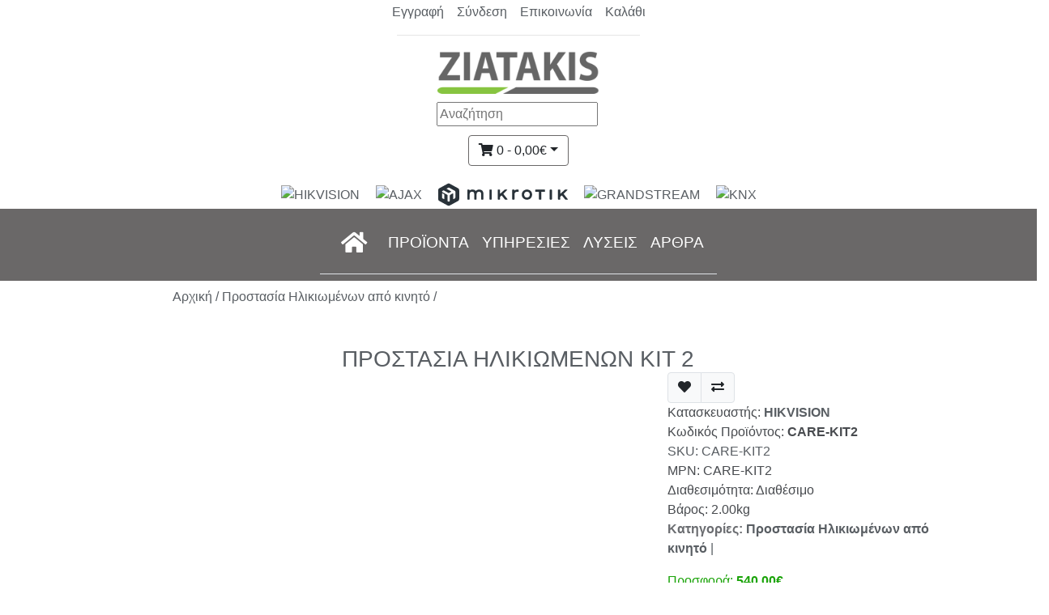

--- FILE ---
content_type: text/html; charset=utf-8
request_url: https://www.e-ziatakis.gr/care-kit-2
body_size: 26318
content:
 <!DOCTYPE html>
<html dir="ltr" lang="el">
<head>
<meta charset="UTF-8" />
<meta name="viewport" content="width=device-width, initial-scale=1">
<meta http-equiv="X-UA-Compatible" content="IE=edge"> <title>Προστασία Ηλικιωμένων με ειδοποίηση στο κινητό ΚΙΤ 2</title>
<meta name="theme-color" content="#fff" />
<base href="https://www.e-ziatakis.gr/" />
<meta name="description" content="Προστασία Ηλικιωμένων με ειδοποίηση στο κινητό ΚΙΤ 2" />
 <link href="https://www.e-ziatakis.gr/care-kit-2" rel="canonical" /><link href="https://www.e-ziatakis.gr/image/catalog/ziatakis-icon.png" rel="icon" /><link href="https://plus.google.com/391-979-2617" rel="publisher" /><link href="https://plus.google.com/391-979-2617" rel="publisher" /><meta name="robots" content="index,follow" /> <meta name="googlebot" content="index, follow, max-snippet:-1" /> <meta name="bingbot" content="index, follow, max-snippet:-1" /> <script type="application/ld+json">{
    "@context": "http://schema.org",
    "@type": "Product",
    "name": "ΠΡΟΣΤΑΣΙΑ ΗΛΙΚΙΩΜΕΝΩΝ ΚΙΤ 2",
    "description": "Προστασία Ηλικιωμένων με ειδοποίηση στο κινητό ΚΙΤ 2",
    "image": "https://res.cloudinary.com/ziatakis/image/upload/v1675699186/articles/Elderly/care6.avif",
    "mpn": "CARE-KIT2",
    "sku": "CARE-KIT2",
    "model": "CARE-KIT2",
    "offers": {
        "@type": "Offer",
        "price": 539.999912,
        "priceCurrency": "EUR",
        "url": "https://www.e-ziatakis.gr/care-kit-2",
        "availability": "http://schema.org/InStock",
        "priceValidUntil": "2040-12-31T21:30"
    },
    "brand": {
        "@type": "Brand",
        "name": "HIKVISION",
        "url": "https://www.e-ziatakis.gr/HIKVISION"
    },
    "manufacturer": {
        "@type": "Organization",
        "name": "HIKVISION",
        "url": "https://www.e-ziatakis.gr/HIKVISION"
    }
}</script>
 
<meta property="og:type" content="product"/>
<meta property="og:title" content="ΠΡΟΣΤΑΣΙΑ ΗΛΙΚΙΩΜΕΝΩΝ ΚΙΤ 2"/>
<meta property="og:image" content="https://res.cloudinary.com/ziatakis/image/upload/v1675699186/articles/Elderly/care6.avif"/>
<meta property="og:url" content="https://www.e-ziatakis.gr/care-kit-2"/>
<meta property="og:description" content="Προστασία Ηλικιωμένων με ειδοποίηση στο κινητό ΚΙΤ 2"/>
<meta property="product:price:amount" content="540,00"/>
<meta property="product:price:currency" content="EUR"/>
<meta name="twitter:card" content="product" />
<meta name="twitter:site" content="https://twitter.com/eziatakis" />
<meta name="twitter:title" content="ΠΡΟΣΤΑΣΙΑ ΗΛΙΚΙΩΜΕΝΩΝ ΚΙΤ 2" />
<meta name="twitter:description" content="Προστασία Ηλικιωμένων με ειδοποίηση στο κινητό ΚΙΤ 2" />
<meta name="twitter:image" content="https://res.cloudinary.com/ziatakis/image/upload/v1675699186/articles/Elderly/care6.avif" />
<meta name="twitter:label1" content="Price">
<meta name="twitter:data1" content="540,00">
<meta name="twitter:label2" content="Currency">
<meta name="twitter:data2" content="EUR">
 
<script type="application/ld+json">
{
"@context": "https://schema.org",
"@type": "WebSite",
"url": "https://www.e-ziatakis.gr",
"potentialAction": {
"@type": "SearchAction",
"target": "https://www.e-ziatakis.gr/index.php?route=product/search&search={search_term_string}",
"query-input": "required name=search_term_string"
}
}
</script>
<div style="padding:3px;"><div style="align-items:center;display:table;margin:auto;"><a href="https://www.e-ziatakis.gr/register" class="p-2">Εγγραφή</a><a href="https://www.e-ziatakis.gr/login" class="p-2">Σύνδεση</a><a href="https://www.e-ziatakis.gr/contact" class="p-2" alt="Επικοινωνήστε μαζί μας" title="Επικοινωνήστε μαζί μας">Επικοινωνία</a>
<a href="index.php?route=checkout/cart" target="_blank" class="p-2" alt="Καλάθι Αγορών" title="Καλάθι Αγορών">Καλάθι</a>
</div><hr style="width: 300px;"></div>


<link rel="preconnect" crossorigin="anonymous" referrerpolicy="no-referrer" href="https://res.cloudinary.com/ziatakis">
<link rel="preconnect" crossorigin="anonymous" referrerpolicy="no-referrer" href="https://api.cloudinary.com/v1_1/ziatakis">

<style>img {vertical-align:middle;border-style:none;}</style>

<a href="https://www.e-ziatakis.gr/"><img crossorigin="anonymous" style="margin-left: auto;margin-right: auto;display: block;" src="https://res.cloudinary.com/ziatakis/image/upload/v1619823692/menu/logo-2.png" width="200px" height="53px" title="ZIATAKIS HIKVISION CHALKIDA GREECE" alt="ΣΥΝΑΓΕΡΜΟΙ ΣΠΙΤΙΩΝ HIKVISION ΚΑΜΕΡΕΣ ΧΑΛΚΙΔΑ"></a>

<script type="text/javascript">function getURLVar(t){var r=[],n=String(document.location).split("?");if(n[1]){var a=n[1].split("&");for(i=0;i<a.length;i++){var l=a[i].split("=");l[0]&&l[1]&&(r[l[0]]=l[1])}return r[t]||""}}</script>

<link rel="preconnect" as="script" src="https://cdnjs.cloudflare.com/ajax/libs/jquery/3.6.1/jquery.min.js" integrity="sha512-aVKKRRi/Q/YV+4mjoKBsE4x3H+BkegoM/em46NNlCqNTmUYADjBbeNefNxYV7giUp0VxICtqdrbqU7iVaeZNXA==" crossorigin="anonymous"/>

<!--<link rel="preconnect" as="script" src="https://cdnjs.cloudflare.com/ajax/libs/jquery/3.5.1/jquery.min.js" integrity="sha512-bLT0Qm9VnAYZDflyKcBaQ2gg0hSYNQrJ8RilYldYQ1FxQYoCLtUjuuRuZo+fjqhx/qtq/1itJ0C2ejDxltZVFg==" crossorigin="anonymous"/>-->

<link rel="preconnect" as="script" href="https://cdnjs.cloudflare.com/ajax/libs/twitter-bootstrap/4.4.1/js/bootstrap.min.js" integrity="sha256-WqU1JavFxSAMcLP2WIOI+GB2zWmShMI82mTpLDcqFUg=" crossorigin="anonymous"/>
<link rel="preconnect" as="style" href="https://cdnjs.cloudflare.com/ajax/libs/twitter-bootstrap/4.4.1/css/bootstrap.min.css" integrity="sha512-znmTf4HNoF9U6mfB6KlhAShbRvbt4CvCaHoNV0gyssfToNQ/9A0eNdUbvsSwOIUoJdMjFG2ndSvr0Lo3ZpsTqQ==" crossorigin="anonymous"/>
<link rel="preconnect" as="font" type="font/woff2" href="https://cdnjs.cloudflare.com/ajax/libs/font-awesome/5.15.1/webfonts/fa-regular-400.woff2" crossorigin="anonymous"/>
<link rel="preconnect" as="font" type="font/woff2" href="https://cdnjs.cloudflare.com/ajax/libs/font-awesome/5.15.1/webfonts/fa-solid-900.woff2" crossorigin="anonymous"/>
<link rel="preconnect" as="font" type="font/woff2" href="https://cdnjs.cloudflare.com/ajax/libs/font-awesome/5.15.1/webfonts/fa-brands-400.woff2" crossorigin="anonymous"/>
<link rel="preconnect" as="style" href="https://cdnjs.cloudflare.com/ajax/libs/font-awesome/5.15.1/css/all.min.css" onload="this.rel='stylesheet'" integrity="sha512-+4zCK9k+qNFUR5X+cKL9EIR+ZOhtIloNl9GIKS57V1MyNsYpYcUrUeQc9vNfzsWfV28IaLL3i96P9sdNyeRssA==" crossorigin="anonymous" />
<link rel="preconnect" href="https://cdnjs.cloudflare.com" referrerpolicy="no-referrer"/>
<link rel="preconnect" href="https://res.cloudinary.com" referrerpolicy="no-referrer"/>
<meta name="google-site-verification" content="mEOhyCx3gZKS2X6JRxOJYn2Bo5Jds5X_PA9PIteFQTc" /> 
<link href="" rel="icon"/>

<script src="https://cdnjs.cloudflare.com/ajax/libs/jquery/3.6.1/jquery.min.js" integrity="sha512-aVKKRRi/Q/YV+4mjoKBsE4x3H+BkegoM/em46NNlCqNTmUYADjBbeNefNxYV7giUp0VxICtqdrbqU7iVaeZNXA==" crossorigin="anonymous" referrerpolicy="no-referrer"></script>

<!--<script src="https://cdnjs.cloudflare.com/ajax/libs/jquery/3.5.1/jquery.min.js" integrity="sha512-bLT0Qm9VnAYZDflyKcBaQ2gg0hSYNQrJ8RilYldYQ1FxQYoCLtUjuuRuZo+fjqhx/qtq/1itJ0C2ejDxltZVFg==" crossorigin="anonymous" referrerpolicy="no-referrer"></script>-->

<script src="https://cdnjs.cloudflare.com/ajax/libs/popper.js/2.11.5/umd/popper.min.js" integrity="sha512-8cU710tp3iH9RniUh6fq5zJsGnjLzOWLWdZqBMLtqaoZUA6AWIE34lwMB3ipUNiTBP5jEZKY95SfbNnQ8cCKvA==" crossorigin="anonymous" referrerpolicy="no-referrer"></script>

<style as="style">
body{overflow-x:hidden!important;color:#595e63!important;}
.logo{margin-left:auto;margin-right:auto;display:block;vertical-align:middle;border-style:none}.bg-menu{background:rgb(90 88 88 / 90%)}.fa-phone:before{content:"\f095"}.fa-user:before{content:"\f007"}.fa-shopping-cart:before{content:"\f07a"}.fa-search:before{content:"\f002"}.fa-home:before{content:"\f015"}.fa-photo-video:before{content:"\f87c"}.fa-envelope:before{content:"\f0e0"}
.cpr{flex:0 0 66.666667%;max-width:66.666667%;margin:auto;}
.crow{display:flex;flex-wrap:wrap;margin-right:-15px;margin-left:-15px;}
.crowp{display:flex;flex-wrap:wrap;margin-right:-15px;margin-left:-15px;flex:0 0 80.666667%;max-width:80.666667%;margin:auto;}
.col50{position:relative;max-width:50%;flex:0 0 50%;margin:auto;}
.col33{position:relative;max-width:33%;flex:0 0 33%;margin:auto;}
.col25{position:relative;max-width:25%;flex:0 0 25%;margin:auto;}
.pp{color:#595e63;}.sf{color:#0199df;}
svg {overflow: hidden;vertical-align: middle;}
@media (max-width: 576px) {
h1,.h1{font-size:1.5rem !important;}h2,.h2{font-size:1.25rem !important;}h3,.h3{font-size:1.20rem !important;}
.cpr{flex:0 0 90.0%;max-width:90.0%;margin:auto;}
.col50{position:relative;max-width:95%;flex:0 0 95%;}.col33{position:relative;max-width:95%;flex:0 0 95%;}.col25{position:relative;max-width:95%;flex:0 0 95%;}}
.ft{background-color:#343a40;margin-top:1.5rem;padding:1.5rem;color:#f8f9fa}.bg-cover{background-image:url(https://res.cloudinary.com/ziatakis/image/upload/v1599092881/Presentation/cover/hik-pro-cover.jpg);height:550px;background-position:center center;background-repeat:no-repeat;background-size:cover;position:relative}@media only screen and (max-width:767px){.bg-cover{height:200px;background-image:url(https://res.cloudinary.com/ziatakis/image/upload/v1599094895/Presentation/cover/hik-pro-cover-mobile.jpg)}}
.navbar {position:relative;display:-ms-flexbox;display:flex;-ms-flex-wrap:wrap;flex-wrap:wrap;-ms-flex-align:center;align-items:center;-ms-flex-pack:justify;justify-content: space-between;padding:0.5rem 1rem;}
.navbar .dropdown-menu {width:100%;left:0;right:0;top:90%;display:none;visibility:hidden;opacity:0;transition: visibility 0s, opacity 2s linear;}
.navbar .dropdown:hover .dropdown-menu, .navbar .dropdown .dropdown-menu:hover {display:block;visibility:visible;opacity:1;transition: visibility 1s, opacity 1s linear;}
.navbar .dropdown-menu {border:1px solid rgba(0,0,0,.15);background-color:#fff;z-index:1070;}

.navm {position:relative;display:-ms-flexbox;display:flex;-ms-flex-wrap:wrap;flex-wrap:wrap;-ms-flex-align:center;align-items:center;-ms-flex-pack:justify;justify-content: space-between;padding:0.5rem 1rem;background: rgb(90 88 88 / 90%);}
.navm .dropdown-menu {width:100%;left:0;right:0;top:90%;display:none;visibility:hidden;opacity:0;transition: visibility 0s, opacity 2s linear;}
.navm .dropdown:hover .dropdown-menu, .navm .dropdown .dropdown-menu:hover {display:block;visibility:visible;opacity:1;transition: visibility 1s, opacity 1s linear;}
.navm .dropdown-menu {border:1px solid rgba(0,0,0,.15);background-color:#fff;z-index:1070;}
.mmm{box-shadow: 0 1rem 3rem rgba(0, 0, 0, 0.3);border-radius: 1rem !important;}

.rddm{display:-ms-flexbox;display:flex;-ms-flex-wrap:wrap;flex-wrap:wrap;margin-right:-15px}.ddm{float:unset;overflow:hidden;width:300px;font-size:20px;text-align:center;border:2px;outline:0;color:#fff;padding:14px 16px;background-color:#6a6868;margin:0;display:inline}.ddmc{display:none;position:absolute;background-color:#fff;width:100%;left:0;box-shadow:0 8px 16px 0 rgba(0,0,0,.2);z-index:1}.ddm:hover .ddmc{display:block}
.coldd{float:left;width:15%;padding:10px;height:250px}.coldd .tt{text-align:center}.coldd a{float:none;display:block;text-align:left}.coldd a:hover{transition:all .3s ease-in-out;transition-duration:.3s;transition-timing-function:ease-out}a:before .tt{content:"";text-decoration:underline;position:absolute;width:0;height:2px;bottom:-2px;left:0;background-color:#87c440;visibility:hidden;transition:all 2s ease-in-out;font-weight:500;font-size:.9rem}a:hover:before .tt{visibility:visible;width:100%;font-weight:500;font-size:.9rem;color:#87c440}@media screen and (max-width:600px){.coldd{width:100%;height:auto}}
.catbox{width:200px;height:180px;overflow:hidden;position:relative;text-align:center;cursor:default;box-shadow:0 8px 12px 0 rgba(0,0,0,.2);border-radius:20px;align-items:center;display:flex;margin:20px}.catbox .overlay{width:100%;height:100%;position:absolute;overflow:hidden;top:0;left:0;-webkit-transition:all .4s ease-in-out;border-radius:20px}.catbox:hover .overlay{background-color:rgba(102,102,102,.5)}.catbox img{max-width:150px;height:auto;margin-left:auto;margin-right:auto}.catbox a h2{color:#fff;text-align:center;position:relative;font-size:16px!important;padding:10px;background:rgba(0,0,0,.6);transform:translateY(45px);-webkit-transition:all .4s ease-in-out}.catbox:hover a h2{-webkit-transform:translateY(25px);-ms-transform:translateY(25px);transform:translateY(25px)}.catbox a h3{color:#fff;text-align:center;position:relative;font-size:16px!important;padding:10px;background:rgba(0,0,0,.6);transform:translateY(45px);-webkit-transition:all .4s ease-in-out}.catbox:hover a h3{-webkit-transform:translateY(25px);-ms-transform:translateY(25px);transform:translateY(25px)}.catbox .far{display:inline-block;text-decoration:none;color:#fff;background-color:transparent;opacity:0;transition:all .4s ease-in-out;font-weight:400;margin:-15px 0 0 0;padding:62px 50px}.catbox:hover .far{opacity:1;transform:scale(1)}

.artc{width:320px;height:220px;overflow:hidden;position:relative;text-align:center;cursor:default;box-shadow:0 8px 12px 0 rgba(0,0,0,.2);border-radius:20px;align-items:center;display:flex;margin:20px;margin-left:auto;margin-right: auto;}.artc .ov{width:100%;height:100%;position:absolute;overflow:hidden;top:0;left:0;-webkit-transition:all .4s ease-in-out;border-radius:20px}.artc:hover .ov{background-color:rgba(102,102,102,.5)}.artc img{max-width:230px;height:auto;margin-left:auto;margin-right:auto;border-radius:20px}.artc a h2{color:#fff;text-align:center;position:relative;font-size:16px!important;padding:10px;background:rgba(0,0,0,.6);transform:translateY(45px);-webkit-transition:all .4s ease-in-out}.artc:hover a h2{-webkit-transform:translateY(25px);-ms-transform:translateY(25px);transform:translateY(25px)}.artc a h3{color:#fff;text-align:center;position:relative;font-size:16px!important;padding:10px;background:rgba(0,0,0,.6);transform:translateY(45px);-webkit-transition:all .4s ease-in-out}.artc:hover a h3{-webkit-transform:translateY(25px);-ms-transform:translateY(25px);transform:translateY(25px)}.artc .far{display:inline-block;text-decoration:none;color:#fff;background-color:transparent;opacity:0;transition:all .4s ease-in-out;font-weight:400;margin:-15px 0 0 0;padding:62px 50px}.artc:hover .far{opacity:1;transform:scale(1)}
.p2m{padding:0.5rem!important;margin:auto;}
</style>

<script src="https://cdnjs.cloudflare.com/ajax/libs/twitter-bootstrap/4.4.1/js/bootstrap.min.js" integrity="sha256-WqU1JavFxSAMcLP2WIOI+GB2zWmShMI82mTpLDcqFUg=" crossorigin="anonymous" referrerpolicy="no-referrer"></script>
<link rel="stylesheet" href="https://cdnjs.cloudflare.com/ajax/libs/twitter-bootstrap/4.4.1/css/bootstrap.min.css" integrity="sha512-znmTf4HNoF9U6mfB6KlhAShbRvbt4CvCaHoNV0gyssfToNQ/9A0eNdUbvsSwOIUoJdMjFG2ndSvr0Lo3ZpsTqQ==" crossorigin="anonymous" referrerpolicy="no-referrer" />
<!--<script src="catalog/view/theme/bootstrap4_basic/stylesheet/common.min.js" type="text/javascript" ></script>-->
<script src="https://res.cloudinary.com/ziatakis/raw/upload/v1653823021/js/common.min.js" type="text/javascript" crossorigin="anonymous" referrerpolicy="no-referrer"></script>
<link rel="stylesheet" href="https://cdnjs.cloudflare.com/ajax/libs/font-awesome/5.15.1/css/all.min.css" integrity="sha512-+4zCK9k+qNFUR5X+cKL9EIR+ZOhtIloNl9GIKS57V1MyNsYpYcUrUeQc9vNfzsWfV28IaLL3i96P9sdNyeRssA==" crossorigin="anonymous" referrerpolicy="no-referrer" />

<style>
.navbar{z-index:100;}.navbar-brand {color:white!important;}.navbar-toggler-icon {color:white!important;}
.navbar-nav .dropdown-menu{position:static;}.mega-menu{position:static;width:100%;transition:1.1s ease-in-out!important;}
.mega-menu a{color:rgb(102, 102, 102);font-size:1rem;}
.mega-menu a:hover,{color:rgb(135, 196, 64);transition:0.1s ease-in-out;font-weight: 600;font-size: 1rem;}
.mega-menu .nav-link {padding-left:10px;padding-right:10px;padding-top:20px;padding-bottom:20px;color:rgb(255, 255, 255)!important;font-size: 1.2rem;}
.mega-menu .nav-link:hover, .nav-link:focus {color:#87c440;font-weight:400;font-size:1.2rem;transition:0.1s ease-in-out;}

.sbmh {color:rgb(102, 102, 102);font-weight:600;font-size:1.0rem;}.sbmh a:hover {color:rgb(135, 196, 64);transition: 0.2s ease-in-out;}
.sbbmh {color:rgb(102, 102, 102);font-weight:400;font-size:0.9rem;}.sbbmh a {position:relative;color:rgb(102, 102, 102);font-weight:500;font-size:0.9rem;}
.sbbmh a:before {content: "";position:absolute;width:0;height:2px;bottom:-2px;left:0;background-color:#87c440;visibility:hidden;transition:all 0.3s ease-in-out;font-weight:500;font-size: 0.9rem;}
.sbbmh a:hover:before {visibility:visible;width:100%;font-weight:500;font-size:0.9rem;color:#87c440;}
</style>

<!--<link href="catalog/view/theme/bootstrap4_basic/stylesheet/ziatakis.css" rel="stylesheet" type="text/css" media="screen">-->
<style rel="preload" as="style">
.green-z {color:#87c440;}.grey {color:#808080;}
.color-thermo {background: -webkit-linear-gradient(90deg, rgba(167,167,167,1) 10%, rgba(55,135,8,1) 20%, rgba(255,0,0,1) 70%);-webkit-background-clip: text;-webkit-text-fill-color: transparent;}
.bg-pricing{background:linear-gradient(to right, #c7c7c7, #ffffff);}
.bg-ziatakis{background: rgb(2,0,36);background: linear-gradient(90deg, rgba(2,0,36,1) 0%, rgba(136,210,37,1) 0%, rgba(209,211,212,1) 0%);}
.bg-grey1{background:rgba(239, 239, 239),1);}.bg-light5{background:rgba(248,249,250,0.5);}.bg-light6{background:rgba(248,249,250,0.6);}.bg-blk{background:#000000;}
.bg-arc1{background:rgba(5,5,5,1);}
.bg-cover {
background-image: url("https://res.cloudinary.com/ziatakis/image/upload/v1599092881/Presentation/cover/hik-pro-cover.jpg");
height:550px;background-position:center center;background-repeat:no-repeat;background-size:cover;position:relative;}
@media only screen and (max-width: 767px) {.bg-cover {height:200px;
background-image: url(https://res.cloudinary.com/ziatakis/image/upload/v1599094895/Presentation/cover/hik-pro-cover-mobile.jpg);}}
a.underline-left{position: relative;}
a.underline-left:before {content: "";position: absolute;width:0;height:2px;bottom:-2px;left:0;background-color: #87c440;visibility:hidden;transition: all 0.3s ease-in-out;}
a.underline-left:hover:before {visibility: visible;width: 100%;} 
li.underline-left {position:relative;}
li.underline-left:before {content: "";position:absolute;width:0;height:2px;bottom:-2px;left:0;background-color:#87c440;visibility:hidden;transition: all 0.3s ease-in-out;}
li.underline-left:hover:before {visibility:visible;width:100%;}.btn-xs {font-size:9px;}

.btn-grey-grey{color:#fff;background-color:#898382;border-color:#898382}.btn-grey-grey:hover{color:#fff;background-color:#716f6e;border-color:#716f6e}.btn-grey-grey.focus,.btn-grey-grey:focus{box-shadow:0 0 0 .2rem rgba(0,123,255,.5)}.btn-grey-grey.disabled,.btn-grey-grey:disabled{color:#fff;background-color:#007bff;border-color:#007bff}.btn-grey-grey:not(:disabled):not(.disabled).active,.btn-grey-grey:not(:disabled):not(.disabled):active,.show>.btn-grey-grey .dropdown-toggle{color:#fff;background-color:#0062cc;border-color:#005cbf}.btn-grey-grey:not(:disabled):not(.disabled).active:focus,.btn-grey-grey:not(:disabled):not(.disabled):active:focus,.show>.btn-grey-grey.dropdown-toggle:focus{box-shadow:0 0 0 .2rem rgba(0,123,255,.5)}.btn-cart{color:#fff;text-shadow:0 -1px 0 rgba(0,0,0,.25);background-color:#87c440;background-image:linear-gradient(to bottom,#619621,#87c440);background-repeat:repeat-x;border-color:#87c440 #87c440 #87c440}.btn-cart.active,.btn-cart.disabled,.btn-cart:active,.btn-cart:hover,.btn-cart[disabled]{background-color:#87c440;background-position:0 -15px}.btn-ziatakis{color:#fff;background-color:#679630;border-color:#679630}.btn-ziatakis:hover{color:#fff;background-color:#87c540;border-color:#87c540}.btn-ziatakis.focus,.btn-ziatakis:focus{box-shadow:0 0 0 .2rem #87c540}.btn-ziatakis.disabled,.btn-ziatakis:disabled{color:#fff;background-color:#87c540;border-color:#87c540}.btn-ziatakis:not(:disabled):not(.disabled).active,.btn-ziatakis:not(:disabled):not(.disabled):active,.show>.btn-ziataks.dropdown-toggle{color:#fff;background-color:#87c540;border-color:#87c540}.btn-ziatakis:not(:disabled):not(.disabled).active:focus,.btn-ziatakis:not(:disabled):not(.disabled):active:focus,.show>.btn-ziatakis.dropdown-toggle:focus{box-shadow:0 0 0 .2rem #87c540}

/*BTN SUPPORT*/
.btns{color: white;display: inline-block;
font-weight: 400;
text-align: center;
vertical-align: middle;
user-select: none;
background-color: transparent;
border: 1px solid transparent;
padding: .375rem .75rem;
font-size: 1rem;
line-height: 1.5;
border-radius: .25rem;
transition: color .15s ease-in-out,background-color .15s ease-in-out,border-color .15s ease-in-out,box-shadow .15s ease-in-out;}

.border-ziatakis{border-color:#87c440!important}.border-2{border-color:#87c440!important;border-top:30px solid #87c440!important;border-left:200px solid #87c440!important;border-bottom:1px solid #dee2e6!important;z-index:-2}.border-3{border-color:#87c440!important;border-left:3px solid #87c440!important}.brd-3{border-color:#ececec!important;border-radius:1rem!important;padding:inherit;background-color:#ececec}.brd4{border-color:#ececec!important;border-radius:1rem!important;padding:10px;background-color:rgb(115 115 115 / 60%);width:380px;display:flex;align-items:center}@media (max-width:768px){.brd4{width:320px;margin:auto}}.brd5{border-color:#fff!important;border-radius:100%;border-top:30px solid #fff!important;border-left:30px solid #fff!important;border-right:30px solid #fff!important;border-bottom:30px solid #fff!important;background-color:#fff;width:150px}.brd6{border-color:#ececec!important;border-radius:1rem!important;padding:10px;background-color:rgb(115 115 115 / 60%);width:300px}
@media (max-width: 768px) {.brd6 {width:60%; margin: auto; display: flex; align-items: center;}}

.rounded-xlg{border-radius:1rem!important}.centered{position:absolute;top:50%;left:50%;transform:translate(-50%,-50%)}.shadow-xlg{box-shadow:0 1rem 3rem rgba(0,0,0,.3)}.bg-img{background-image:url(https://res.cloudinary.com/ziatakis/image/upload/v1587075635/Presentation/cover/Sever_Screening_banner-1440_500.webp);width:100%;height:550px;background-position:center;background-repeat:no-repeat;background-size:cover;position:relative}
.circle1{width:200px;height:200px;border-radius:50%;box-shadow:0 1rem 2rem rgb(0 0 0 / 30%);}
.b2h0 {width:200px;overflow:hidden;position:relative;text-align:center;margin:auto;padding:10px;}
.b2h1 {width:200px;overflow:hidden;position:relative;text-align:center;margin-right:auto;margin-left:auto;margin-top:5px;margin-bottom:5px;background-color:grey;border-radius:10px;padding-left:5px;padding-right:5px;box-shadow:0 1rem 2rem rgb(0 0 0 / 30%);color:white;}
.b4h1 {width:400px;overflow:hidden;position:relative;text-align:center;margin-right:auto;margin-left:auto;margin-top:10px;margin-bottom:10px;background-color:grey;border-radius:10px;padding-left:15px;padding-right:15px;box-shadow:0 1rem 2rem rgb(0 0 0 / 30%);color:white;}
.b3pr {width:300px;height:auto;overflow:hidden;position:relative;margin:auto;padding:10px;}
.b4a {width:400px;height:300px;overflow:hidden;position:relative;text-align:center;margin:auto;padding:10px;}
.b4h0 {width:400px;overflow:hidden;position:relative;text-align:center;margin:auto;padding:10px;}
@media (max-width: 576px) {.b4h0{width:350px;}}

/*PADDING*/
.pypd3{padding-top:3%;padding-bottom:3%}.pypd5{padding-top:5%;padding-bottom:5%}.pypd10{padding-top:10%;padding-bottom:10%}.ptpd5{padding-top:5%}.ptpd10{padding-top:10%}.ptpd20{padding-top:20%}.pbpd5{padding-bottom:5%}.pbpd10{padding-bottom:10%}.pbpd20{padding-bottom:20%}.ppd5{padding-top:5%;padding-bottom:5%;padding-left:5%;padding-right:5%}.ftico .fa{font-size:20px}.columns{float:left;width:20%;padding:8px}.columnc{float:left;width:16.666%;padding:8px}@media only screen and (max-width:399px){.columnc{width:100%}}@media only screen and (min-width:400px){.columnc{width:100%}}@media only screen and (min-width:600px){.columnc{width:100%}}@media only screen and (min-width:880px){.columnc{width:50%}}@media only screen and (min-width:992px){.columnc{width:33%}}@media only screen and (min-width:1200px){.columnc{width:25%}}@media only screen and (min-width:1500px){.columnc{width:20%}}@media only screen and (min-width:1600px){.columnc{width:16.666%}}.sbct{list-style-type:none;border-radius:15px;margin:0;padding-left:5px;padding-bottom:5px;-webkit-transition:.3s;transition:.3s}.sbct:hover{box-shadow:0 8px 12px 0 rgba(0,0,0,.2)}.sbct .header1{background-color:#6c757d;color:#fff;font-size:20px;border-top-left-radius:5px;border-top-right-radius:15px;line-height:1.4}.sbct .header2{background-color:#87c440;color:#fff;font-size:20px;border-top-left-radius:5px;border-top-right-radius:15px;line-height:1.4}.sbct .header1 a{background-color:#6c757d;color:#fff;font-size:20px;border-top-left-radius:5px;border-top-right-radius:15px}.sbct .header2 a{background-color:#87c440;color:#fff;font-size:20px;border-top-left-radius:5px;border-top-right-radius:15px}.sbct li{padding-top:2px;padding-bottom:2px;padding-left:10px;text-align:left;font-size:14px}.sbct .grey{background-color:#eee;font-size:20px}.button{background-color:#4caf50;border:none;color:#fff;padding:10px 25px;text-align:center;text-decoration:none;font-size:18px}.header3{background-color:#6c757d;color:#fff;font-size:16px;border-top-left-radius:5px;border-top-right-radius:15px;line-height:1.4;padding-left:5px}.header4{background-color:#87c440;color:#fff;font-size:16px;border-top-left-radius:5px;border-top-right-radius:15px;line-height:1.4;padding-left:5px}.sbctd li{color:#595e63;padding-top:: 2px;padding-left:10px;text-align:left;font-size:16px}.dsc{color:#595e63;font-size:16px}.ppst{color:#595e63;font-weight:600}.ppw{color:#fff}.ppr{color:red}.ppbb{color:#bbb}.ppgs{color:#bbadad}.pph1{color:#595e63}.pph1w{color:#e0e2e4}.pph2{color:#595e63}.pph3{color:#595e63}.ppt18{color:#595e63;font-size:18px;font-weight:500!important}.ppt20{color:#595e63;font-size:20px;font-weight:500!important}.ppt25{color:#595e63;font-size:25px;font-weight:500!important}.ppt20w{color:#fff;font-size:20px}.ppt35{color:#595e63;font-size:35px;font-weight:500}.ppt35w{color:#fff;font-size:35px;font-weight:500}.ppt{color:#595e63;font-size:1.5em;font-weight:500}.ppt1{color:#fff;font-size:1.5em;font-weight:500}.pptz{color:#88c53e;font-size:1.5em;font-weight:500}.mgrey{color:#595e63}.attp{color:#595e63}.attt{background-color:#595e63;color:#fff}@media only screen and (max-width:600px){.columns{width:100%}}@media only screen and (max-width:767px){.columns{width:50%}}@media only screen and (max-width:992px){.columns{width:50%}}.arc{text-align:right}.canter{margin:auto;text-align:center;padding:10px}.sasa{max-width:200px;height:200px}.sasabg{background-color:#87c440;border-radius:50%}.arcol{background-color:#87c440}.dot{height:200px;width:200px;background-color:#87c440;border-radius:50%;padding-top:10px;padding-bottom:10px}.arc24{font-size:50px;font-weight:500;color:#fff;margin:auto;text-align:center;padding-top:10px}.arc25{font-size:15px;font-weight:5px;color:#fff;margin:auto;text-align:center;padding-bottom:10px}.arc-c{padding-top:20px;padding-bottom:20px}.arc .fa{color:#87c440;font-size:50px}.arcrr{color:red;font-size:50px;text-align:right}.arcrl{color:red;font-size:50px;text-align:left}.arcgr{color:#87c440;font-size:50px;text-align:right}.arcgl{color:#87c440;font-size:50px;text-align:left}.arcyr{color:#ffe000;font-size:50px;text-align:right}.arcyl{color:#ffe000;font-size:50px;text-align:left}.arclbr{color:#12b9ea;font-size:50px;text-align:right}.arclbL{color:#12b9ea;font-size:50px;text-align:left}.tt3{color:#353638;font-size:22px;font-weight:600}.arc .tt3{color:#353638;font-size:22px;font-weight:600}.tt4{color:#666b70;font-size:16px}.arc .tt4{color:#666b70;font-size:16px}.product-new{color:#87c440}.product-refurbished{color:red}

/*pricing health monitoring*/
.pthm{text-align:center;margin:auto;border-radius:10px;box-shadow:0 0 15px -8px rgba(0,0,0,.5);overflow:hidden;position:relative;transition:all .3s ease 0s;width:350px}.pthm hr{width:300px}.pthm:after,.pthm:before{content:"";background-color:#88c440;width:353px;height:366px;border-radius:50%;position:absolute;top:-300px;left:29px;right:-170px;z-index:-1}.pthm:hover{box-shadow:0 0 20px -5px #000}.pthm .fas{padding-right:10px;color:#88c440}.pthm .s1{background-color:#000000a6;padding-top:5px;padding-bottom:5px}.pthm .s2{background-color:#7f7f7f0f;padding-top:20px;padding-bottom:5px}.pthm .s3{background-color:#7f7f7f0f;padding-top:5px;padding-bottom:5px}.pthm .p1{color:#fff;font-size:28px;font-weight:500}.pthm .p2{color:#00d607;font-size:25px;font-weight:500}.pthm .p22{color:#00d607;font-size:14px}.pthm .p3{color:#fff;font-size:15px;margin-top:-15px}.pthm .p4{color:#898e84;font-size:18px;font-weight:500}.pthm .p5{color:#88c440;font-size:14px;margin-top:-15px}.pthm .p6{color:#898e84;font-size:16px;font-weight:500}.pthm .p7{color:#88c440;font-size:14px;margin-top:-15px}.pthm .p8{color:red;font-size:14px;margin-top:-15px}.pthm .p9{color:#898e84;font-size:14px;margin-top:-5px;font-style:italic}.p9{color:#898e84;font-size:14px;margin-top:-5px;font-style:italic}
/*CATEGORY ON PRODUCT*/
.pcat{font-size:16px;font-weight:600;color:#6b6d71}section.pricing{border:none;border-radius:1rem}.pricing .card{border:none;border-radius:1rem;transition:all .2s;box-shadow:0 .5rem 1rem 0 rgba(0,0,0,.2)}.pricing hr{margin:1.5rem 0}.pricing .card-title{margin:.5rem 0;font-size:.9rem;letter-spacing:.1rem;font-weight:700}.pricing .card-price{font-size:3rem;margin:0}.pricing .card-price-old{font-size:2rem;margin:0;color:red}.pricing .card-price .period{font-size:.8rem}.pricing ul li{margin-bottom:1rem}.pricing .text-muted{opacity:.7}.pricing .btn{font-size:80%;border-radius:5rem;letter-spacing:.1rem;font-weight:700;padding:1rem;opacity:.7;transition:all .2s}@media (min-width:992px){.pricing .card:hover{margin-top:-.25rem;margin-bottom:.25rem;box-shadow:0 .5rem 1rem 0 rgba(0,0,0,.4)}.pricing .card:hover .btn{opacity:1}}.cpt{font-size:1rem;font-weight:500}.cpd{font-size:.9rem;font-weight:400;color:#9a9ea0}@media (min-width:768px){.product-layout .col-md-3{width:100%}}


.card {
    position: relative;
    display: -ms-flexbox;
    display: flex;
    -ms-flex-direction: column;
    flex-direction: column;
    min-width: 0;
    word-wrap: break-word;
    background-color: #fff;
    background-clip: border-box;
    border: none;
    border-radius: .25rem;
}

/*ΘΑ ΑΝΤΙΚΑΤΑΣΤΑΘΟΥΝ ΣΤΑΔΙΑΚΑ ΜΕ ΤΟ prdth και cap cap1 cap2 cap3*/
.product-img{max-width:400px;height:auto;object-fit:cover}.product-thumb{border:1px solid #eee;margin-bottom:20px;overflow:hidden;border-radius:15px;max-height:500px;display:block}.product-thumb a{display:block}.product-thumb img{height:130px;margin:auto;padding:10px}.product-thumb .caption a{color:#6c757d;text-decoration:none;background-color:transparent;transition:.1s ease-in-out;font-weight:500;font-size:1rem}.product-thumb .caption a:hover{color:#87c440;text-decoration:none;background-color:transparent;transition:.1s ease-in-out;font-weight:600;font-size:1rem}.product-thumb .caption-1{color:#9ca2a8;text-decoration:none;background-color:transparent;transition:.1s ease-in-out;font-weight:500;font-size:.8rem}.product-thumb .caption-2{color:#878c90;text-decoration:none;background-color:transparent;font-weight:400;font-size:.8rem}.product-thumb .caption-3{color:#878c90;text-decoration:none;background-color:transparent;font-weight:400;font-size:.8rem}.product-thumb .price{color:#444}.product-thumb .price-new{font-weight:500;font-size:.9rem}.product-thumb .price-old{color:red;text-decoration:line-through;margin-left:10px;font-weight:500;font-size:.9rem}.product-thumb .price-tax{color:#999;font-size:12px;display:block}.product-thumb .button-group{border-top:1px solid #ddd;background-color:#eee;overflow:auto}.product-list .product-thumb .button-group{border-left:1px solid #ddd}.tooltip{pointer-events:none}@media (max-width:768px){.product-list .product-thumb .button-group{border-left:none}}.product-thumb .button-group button{width:60%;border:none;display:inline-block;float:left;background-color:#eee;color:#888;line-height:20px;font-weight:700;text-align:center;text-transform:uppercase}.product-thumb .button-group button+button{width:20%;border-left:1px solid #ddd}.product-thumb .button-group button:hover{color:#444;background-color:#ddd;text-decoration:none;cursor:pointer}

@media (max-width: 1200px) {.product-thumb .button-group button, .product-thumb .button-group button + button {width: 33.33%;}}
@media (max-width: 767px) {.product-thumb .button-group button, .product-thumb .button-group button + button {width: 33.33%;}}
.product-thumb .rating{padding-bottom: 10px;}.rating .fa-stack{font-size: 8px;}.rating .fa-star-o{color: #999;font-size: 15px;}
.rating .fa-star{color: #FC0;font-size: 15px;}.rating .fa-star + .fa-star-o {color: #E69500;}.fw{color: #ccced0 !important;}

/* PAGINATION*/
.pagination{margin:auto;}
.pagination li {padding-left:5px;padding-right:px;font-size:18px;font-weight:600;}
/* ΝΕΟ CSS ΓΙΑ PRODUCT*/
.prdth{border:1px solid #eee;margin-bottom:20px;overflow:hidden;border-radius:15px;max-height:500px;display:block;box-shadow:0 0 15px -8px rgb(0 0 0 / 50%);transition:all .3s ease 0s}.prdth:hover{box-shadow:0 0 20px -5px #000}.prdth a{display:block}.prdth img{height:130px;margin:auto;padding:10px;object-fit:contain}.prdth .cap a{color:#6c757d;text-decoration:none;background-color:transparent;transition:.1s ease-in-out;font-weight:500;font-size:1rem}.prdth .cap a:hover{color:#87c440;text-decoration:none;background-color:transparent;transition:.1s ease-in-out;font-weight:600;font-size:1rem}.prdth a h4{color:#6c757d;text-decoration:none;background-color:transparent;transition:.1s ease-in-out;font-weight:500;font-size:1rem;padding-left:10px;padding-right:10px}.prdth a:hover h4{color:#87c440;text-decoration:none;background-color:transparent;transition:.1s ease-in-out;font-weight:600;font-size:1rem}.prdth .cap1{color:#3b3d40;text-decoration:none;background-color:transparent;transition:.1s ease-in-out;font-weight:500;font-size:.8rem;padding-left:5px;padding-right:5px}.prdth .cap2{color:#3b3d40;text-decoration:none;background-color:transparent;font-weight:400;font-size:.8rem;padding-left:5px;padding-right:5px}.prdth .cap3{color:#3b3d40;text-decoration:none;background-color:transparent;font-weight:400;font-size:.8rem;padding-left:5px;padding-right:5px}.prdth .price{color:#444;padding-left:5px;padding-right:5px}.prdth .price{color:#444;padding-left:5px;padding-right:5px}.prdth .pnew{font-weight:500;font-size:.9rem}.prdth .pold{color:red;text-decoration:line-through;margin-left:10px;font-weight:500;font-size:1rem}.prdth .ptax{color:#3b3d40;font-size:12px;display:block}.prdth .button-group{border-top:1px solid #ddd;background-color:#eee;overflow:auto}.product-list .prdth .button-group{border-left:1px solid #ddd}.tooltip{pointer-events:none}@media (max-width:768px){.product-list .prdth .button-group{border-left:none}}.prdth .button-group button{width:100%;border:none;display:inline-block;float:left;background-color:#eee;color:#888;line-height:20px;font-weight:700;text-align:center;text-transform:uppercase}.prdth .button-group button+button{width:100%;border-left:1px solid #ddd}.prdth .button-group button:hover{color:#444;background-color:#ddd;text-decoration:none;cursor:pointer}@media (max-width:1200px){.prdth .button-group button,.prdth .button-group button+button{width:100%}}@media (max-width:767px){.prdth .button-group button,.prdth .button-group button+button{width:100%}}.prdth .rating{padding-bottom:10px}
.pold{color:red;text-decoration:line-through;margin-left:10px;font-weight:500;font-size:1rem}
.pnew{font-weight:500;font-size:.9rem}
.impc{margin-right:auto;margin-left:auto;display:block;}
/* ΤΕΛΟΣ ΝΕΟ CSS ΓΙΑ PRODUCT*/
.live-search{position:absolute;z-index:1000;padding:5px 0 20px;margin-top:40px;background-color:#fff;border:1px solid #ddd;border-radius:10px;box-shadow:0 10px 10px #ddd;display:none}.live-search .loading{display:block;margin-left:auto;margin-right:auto}.live-search ul{list-style-type:none;margin:0;padding:0}.live-search ul li{cursor:pointer;padding:5px;margin:0 5px;background-color:#fff;min-height:50px;clear:both}.live-search ul li:nth-child(even){background-color:#fafafa}.live-search ul li:hover{background-color:#f0f7fa}.live-search ul li a{text-decoration:none;display:block}.live-search ul li .product-image{float:left;margin-right:5px}.live-search ul li .product-name p{font-weight:400;font-style:italic;font-size:10px;color:#555;margin:0;padding:0}.live-search ul li .product-name{font-weight:700;float:left;width:50%}.live-search ul li .product-add-cart{float:right;padding:7px}.live-search ul li .product-price{text-align:right;font-size:12px;font-weight:700;float:right;margin-top:10px;width:25%}.live-search ul li .product-price .price{color:#333;display:block}.live-search ul li .product-price .special{color:red;text-decoration:line-through;display:block}.live-search .product-price>.special{margin-top:-5px}.live-search .result-text{font-weight:700;text-align:center;font-size:11px;line-height:20px;color:#555;background-color:#fff;position:absolute;bottom:0;width:100%;border-bottom-left-radius:10px;border-bottom-right-radius:10px}.live-search .view-all-results:hover{color:#23527c}.live-search .view-all-results{color:#568917;font-size:20px;line-height:25px}.live-search .product-image{width:auto}.live-search .product-image img{width:80px}
a {color:#595e63;text-decoration:none;background-color:transparent;-webkit-text-decoration-skip: objects;}
a:hover {color:#87c440;text-decoration:none;background-color:transparent;transition: 0.3s ease-in-out;} 
footer a  {color:#dddddd;text-decoration:none;background-color:transparent;-webkit-text-decoration-skip: objects;}
.image-additional{max-width:80px;border-radius:0.6rem;}
.image-additional a {margin-bottom:20px;padding:5px;display:block;}
.thumbnails .image-additional {float:right;}
.thumbnails{overflow:auto;clear:both;list-style:none;padding:0;margin:0;}
.thumbnails > li {margin:10px;}
.alert{position:fixed;top:2rem;}
.table{width:100%;margin-bottom:1rem;color:#212529;}
.table td,
.table th {vertical-align:top;border-top:1px solid #dee2e6}
.table-striped tbody tr:nth-of-type(odd) {background-color: rgba(0, 0, 0, .05)}
.table-dark.table-striped tbody tr:nth-of-type(odd) {background-color:rgba(255, 255, 255, .05)}
.table-dark.table-hover tbody tr:hover {background-color:rgba(255, 255, 255, .075)}
.table-hover tbody tr:hover{background-color:rgba(0, 0, 0, .075)}

#cart {margin-bottom:10px;}
#cart.show > .btn {background-image:none;box-shadow:none;text-shadow:none;}
#cart.show > .btn:hover {}
#cart .dropdown-menu-cart {position: absolute; top: 100%;
    left: 0;
    z-index: 100;
    display: none;
    float: left;
    min-width: 10rem;
    padding: .5rem 0;
    margin: .125rem 0 0;
    font-size: 1rem;
    color: #212529;
    text-align: left;
    list-style: none;
    background-color: #fff;
    background-clip: padding-box;
    border: 1px solid rgba(0, 0, 0, .15);
    border-radius: .25rem
  z-index: 1001;
}
#cart .dropdown-menu-cart {
  min-width: 100%;
}


@media (max-width: 478px) {
  #cart .dropdown-menu-cart {
    width: 100%;
  }
}
#cart .dropdown-menu-cart table {
  margin-bottom: 10px;
}
#cart .dropdown-menu-cart li > div {
  min-width: 427px;
  padding: 0 10px;
}
@media (max-width: 478px) {
  #cart .dropdown-menu-cart li > div {
    min-width: 100%;
  }
}
#cart .dropdown-menu-cart li p {
  margin: 20px 0;
}
.zind2000{z-index:2000!important;}
.dropdown-menu.show {display: block}
.language-select {border-style: none!important;background-color:#ffffff!important;}

*#form-language > div > button > img,
.language-select img {width:16px;height:11px;}
.required .col-form-label:before {content: '* ';color:#F00;font-weight:bold;}
.famm1{font-size:1.5em!important;padding-left:10px;padding-right:10px}.famm2{font-size:1.5em!important}.famm3{font-size:1.5em!important}.block-1{position:relative;margin:0 auto}.block-1 .content-bottom{position:absolute;bottom:0;background:#000;background:rgba(0,0,0,.5);border-radius:10px;color:#f1f1f1;width:100%;padding:20px}.block-1 .content-top{position:absolute;top:0;background:#000;background:rgba(0,0,0,.5);border-radius:10px;color:#f1f1f1;width:100%;padding:20px}.block-1 img{display:block;margin:auto}.block-2{position:relative;margin:0 auto}.block-2 .content-bottom{position:absolute;bottom:0;background:#000;background:rgba(0,0,0,.6);border-radius:10px;color:#f1f1f1;width:100%;padding:20px}.block-2 .content-top{position:absolute;top:20%;background:#000;background:rgba(0,0,0,.6);color:#f1f1f1;width:100%;padding:6%}.block-4{position:relative;margin:0 auto;text-align:center;max-width:300px;border:1px solid #e6ecf3;border-radius:25px;box-shadow:0 .5rem 1rem 0 rgba(0,0,0,.2)}.block-4 .img :hover{margin-top:-.25rem;margin-bottom:.25rem;box-shadow:0 .5rem 1rem 0 rgba(0,0,0,.4)}.block-4 .content-bottom{position:absolute;bottom:25%;background:rgba(0,0,0,.6);border-radius:10px;color:#f1f1f1;width:100%;padding:20px}.block-4 .content-top{position:absolute;top:0;background:rgba(0,0,0,.6);color:#f1f1f1;width:100%;padding:6%;font-size:24px;font-weight:500;line-height:1.2;border-top-left-radius:25px;border-top-right-radius:25px}.block-4 .content-top a{color:#f1f1f1}.block-4 .content-top :hover{color:#87c440}.block-5{position:relative;margin:0 auto;text-align:center;max-width:200px;height:200px;border:1px solid #e6ecf3;border-radius:25px;box-shadow:0 .5rem 1rem 0 rgba(0,0,0,.2)}.content-2{position:absolute;bottom:25%;background:rgba(0,0,0,.6);border-radius:10px;color:#f1f1f1;width:100%;padding:20px}.content-1{position:absolute;top:0;background:rgba(0,0,0,.6);color:#f1f1f1;width:100%;padding:6%;font-size:16px;font-weight:500;line-height:1;border-top-left-radius:25px;border-top-right-radius:25px}.block-5 .content-1 a{color:#f1f1f1}.block-5 .content-1 a :hover{color:#87c440!important}.block-6{position:relative;margin:0 auto;text-align:center;border:1px solid #e6ecf3;border-radius:25px;box-shadow:0 .5rem 1rem 0 rgba(0,0,0,.2);max-width:1200px}.bgbgbg{background-image:url(https://res.cloudinary.com/ziatakis/image/upload/v1609902036/shop/ALARM-HIKVISION/AX-PRO/axpro-5.webp);background-position:center;background-size:cover;background-repeat:no-repeat}.block-6 .content-top{top:0;background:rgba(0,0,0,.6);color:#f1f1f1;width:100%;padding:6%;border-top-left-radius:25px;border-top-right-radius:25px}.block-7{position:relative;margin:0 auto;height:700px}.bg-img15{background-image:url(https://res.cloudinary.com/ziatakis/image/upload/v1612066657/Presentation/Alarm-Home/alarm-home.webp);background-position:center;background-repeat:no-repeat;width:100%;height:600px}.bg-img16{background-image:url(https://res.cloudinary.com/ziatakis/image/upload/v1612056161/Presentation/Alarm-Home/cam.webp);background-position:center;background-repeat:repeat;width:100%;height:900px}@media screen and (max-width:600px){.bg-img16{height:1600px}}.block-7 .content-top{position:absolute;top:10%;background:rgba(0,0,0,.6);color:#f1f1f1;width:100%;padding:5%}.box16{text-align:center;color:#fff;position:relative;border-radius:10px}.box16 .box-content,.box16:after{width:100%;position:absolute;left:0}.box16:after{content:"";height:100%;background:linear-gradient(to bottom,rgba(0,0,0,0) 0,rgba(0,0,0,.08) 69%,rgba(0,0,0,.76) 100%);top:0;transition:all .5s ease 0s}.box16 .post,.box16 .title{transform:translateY(145px);transition:all .4s cubic-bezier(.13,.62,.81,.91) 0s}.box16:hover:after{background:linear-gradient(to bottom,rgba(0,0,0,.01) 0,rgba(0,0,0,.09) 11%,rgba(0,0,0,.12) 13%,rgba(0,0,0,.19) 20%,rgba(0,0,0,.29) 28%,rgba(0,0,0,.29) 29%,rgba(0,0,0,.42) 38%,rgba(0,0,0,.46) 43%,rgba(0,0,0,.53) 47%,rgba(0,0,0,.75) 69%,rgba(0,0,0,.87) 84%,rgba(0,0,0,.98) 99%,rgba(0,0,0,.94) 100%)}.box16 img{width:100%;height:auto;border-radius:10px}.box16 .box-content{padding:20px;margin-bottom:20px;bottom:0;z-index:1}.box16 .title{font-size:22px;font-weight:700;text-transform:uppercase;margin:0 0 10px}.box16 .post{display:block;padding:8px 0;font-size:15px}.box16 .social li a,.box17 .icon li a{border-radius:50%;font-size:20px;color:#fff}.box16:hover .post,.box16:hover .title{transform:translateY(0)}.box16 .social{list-style:none;padding:0 0 5px;margin:40px 0 25px;opacity:0;position:relative;transform:perspective(500px) rotateX(-90deg) rotateY(0) rotateZ(0);transition:all .6s cubic-bezier(0,0,.58,1) 0s}.box16:hover .social{opacity:1;transform:perspective(500px) rotateX(0) rotateY(0) rotateZ(0)}.box16 .social:before{content:"";width:50px;height:2px;background:#fff;margin:0 auto;position:absolute;top:-23px;left:0;right:0}.box16 .social li{display:inline-block}.box16 .social li a{display:block;width:40px;height:40px;line-height:40px;background:#6d3795;margin-right:10px;transition:all .3s ease 0s}.box17 .icon li,.box17 .icon li a{display:inline-block}.box16 .social li a:hover{background:#bea041}.box16 .social li:last-child a{margin-right:0}@media only screen and (max-width:990px){.box16{margin-bottom:30px}}.box-1{max-width:250px;height:200px;overflow:hidden;position:relative;text-align:center;cursor:default;box-shadow:0 8px 12px 0 rgba(0,0,0,.2);border-radius:20px;align-items:center;display:flex;margin:auto}.box-1 .overlay{width:100%;height:100%;position:absolute;overflow:hidden;top:0;left:0;-webkit-transition:all .4s ease-in-out;transition:all .4s ease-in-out;border-radius:20px}.box-1:hover .overlay{background-color:rgba(102,102,102,.5)}.box-1 img{max-width:150px;height:auto;margin-left:auto;margin-right:auto}.box-1 h2{color:#fff;text-align:center;position:relative;font-size:16px;padding:10px;background:rgba(0,0,0,.6);-webkit-transform:translateY(45px);-ms-transform:translateY(45px);transform:translateY(45px);-webkit-transition:all .4s ease-in-out;transition:all .4s ease-in-out}.box-1:hover h2{-webkit-transform:translateY(25px);-ms-transform:translateY(25px);transform:translateY(25px)}.box-1 h3{color:#fff;text-align:center;position:relative;font-size:16px;padding:10px;background:rgba(0,0,0,.6);-webkit-transform:translateY(45px);-ms-transform:translateY(45px);transform:translateY(45px);-webkit-transition:all .4s ease-in-out;transition:all .4s ease-in-out}.box-1:hover h3{-webkit-transform:translateY(25px);-ms-transform:translateY(25px);transform:translateY(25px)}.box-1 a.info{display:inline-block;text-decoration:none;padding:7px 14px;color:#fff;background-color:transparent;opacity:0;-webkit-transform:scale(0);-ms-transform:scale(0);transform:scale(0);-webkit-transition:all .4s ease-in-out;transition:all .4s ease-in-out;font-weight:400;margin:-15px 0 0 0;padding:62px 50px}.box-1:hover a.info{opacity:1;-webkit-transform:scale(1);-ms-transform:scale(1);transform:scale(1)}.box-2{max-width:250px;height:200px;overflow:hidden;position:relative;text-align:center;cursor:default;box-shadow:0 8px 12px 0 rgba(0,0,0,.2);border-radius:20px;align-items:center;display:flex;margin:auto}.box-2 .overlay{width:100%;height:100%;position:absolute;overflow:hidden;top:0;left:0;-webkit-transition:all .4s ease-in-out;transition:all .4s ease-in-out;border-radius:20px}.box-2:hover .overlay{background-color:rgba(102,102,102,.5)}.box-2 img{max-width:150px;height:auto;margin-left:auto;margin-right:auto}.box-2 h3{color:#fff;text-align:center;position:relative;font-size:16px;padding:10px;background:rgba(0,0,0,.6);-webkit-transform:translateY(45px);-ms-transform:translateY(45px);transform:translateY(45px);-webkit-transition:all .4s ease-in-out;transition:all .4s ease-in-out}.box-2:hover h3{-webkit-transform:translateY(25px);-ms-transform:translateY(25px);transform:translateY(25px)}.box-2 a.info{display:inline-block;text-decoration:none;padding:7px 14px;color:#fff;background-color:transparent;opacity:0;-webkit-transform:scale(0);-ms-transform:scale(0);transform:scale(0);-webkit-transition:all .4s ease-in-out;transition:all .4s ease-in-out;font-weight:400;margin:-15px 0 0 0;padding:62px 50px}.box-2:hover a.info{opacity:1;-webkit-transform:scale(1);-ms-transform:scale(1);transform:scale(1)}.box-3{max-width:250px;height:200px;overflow:hidden;position:relative;text-align:center;cursor:default;box-shadow:0 8px 12px 0 rgba(0,0,0,.2);border-radius:20px;align-items:center;display:flex;margin:auto}.box-3 .overlay{width:100%;height:100%;position:absolute;overflow:hidden;top:0;left:0;-webkit-transition:all .4s ease-in-out;transition:all .4s ease-in-out;border-radius:20px}.box-3:hover .overlay{background-color:rgba(102,102,102,.5)}.box-3 img{max-width:150px;height:auto;margin-left:auto;margin-right:auto}.box-3 h2{color:#fff;text-align:center;position:relative;font-size:16px;padding:10px;background:rgba(0,0,0,.6);-webkit-transform:translateY(45px);-ms-transform:translateY(45px);transform:translateY(45px);-webkit-transition:all .4s ease-in-out;transition:all .4s ease-in-out}.box-3:hover h2{-webkit-transform:translateY(25px);-ms-transform:translateY(25px);transform:translateY(25px)}.box-3 h3{color:#fff;text-align:center;position:relative;font-size:16px;padding:10px;background:rgba(0,0,0,.6);-webkit-transform:translateY(45px);-ms-transform:translateY(45px);transform:translateY(45px);-webkit-transition:all .4s ease-in-out;transition:all .4s ease-in-out}.box-3:hover h3{-webkit-transform:translateY(25px);-ms-transform:translateY(25px);transform:translateY(25px)}.box-3 a.info{display:inline-block;text-decoration:none;padding:7px 14px;color:#fff;background-color:transparent;opacity:0;-webkit-transform:scale(0);-ms-transform:scale(0);transform:scale(0);-webkit-transition:all .4s ease-in-out;transition:all .4s ease-in-out;font-weight:400;margin:-15px 0 0 0;padding:62px 50px}.box-3:hover a.info{opacity:1;-webkit-transform:scale(1);-ms-transform:scale(1);transform:scale(1)}.img-cart{padding:.25rem;background-color:#fff;border-radius:.25rem;max-width:50%;height:auto}.img-cart1{padding:.25rem;background-color:#fff;border-radius:.25rem;max-width:100px;height:auto}.img-art{padding:.25rem;border-radius:.8rem;align-self:center;max-width:100%;height:150px}.fasc{font-size:2em}.fa7em{font-size:7em}.img-mega-menu{max-height:auto;max-width:50%}.img-mega-menu-2{max-height:auto;max-width:30%}
.breadcrumb {background-color:transparent;}
.bgg{background-color:#696767}.bgg1{background-color:#928f8f}.bg5{background-color:#09093b}.bg6{background-color:#0052a3}.bgb{background-color:#030303}.bg-img1{background-image:url(https://res.cloudinary.com/ziatakis/image/upload/v1588087822/Presentation/fever-screening/sprite-1.png);width:100%;height:550px;background-position:center;background-repeat:no-repeat;background-size:cover;position:relative}.bg-support-1{background-image:url(https://res.cloudinary.com/ziatakis/image/upload/v1598967503/support/support-1.jpg);width:100%;height:100%;background-position:center;background-repeat:no-repeat;background-size:cover;position:relative}.bg-support-2{background-image:url(https://res.cloudinary.com/ziatakis/image/upload/v1598973485/support/support-2.jpg);width:100%;height:100%;background-position:center;background-repeat:no-repeat;background-size:cover;position:relative}.parallax1{background-image:url(https://res.cloudinary.com/ziatakis/image/upload/v1613480455/Presentation/hik-proconnect/hik1.webp);height:100%;background-attachment:fixed;background-position:center;background-repeat:no-repeat;background-size:cover}.parallax2{background-image:url(https://res.cloudinary.com/ziatakis/image/upload/v1613431026/Presentation/hik-proconnect/im1.webp);height:100%;background-attachment:fixed;background-position:center;background-repeat:no-repeat;background-size:cover}@media only screen and(max-width:576px){.parallax2{background-image:url(https://res.cloudinary.com/ziatakis/image/upload/v1619825427/Presentation/hik-proconnect/im1-mob.webp);max-width:600px}}
</style>

<script type="text/javascript">
var LiveSearchJs={init:function(e){!function(e){var a="#search input[name='search']",i=e.text_empty;$(a).after('<div class="live-search"><ul></ul><div class="result-text"></div></div>'),$(a).autocomplete({source:function(s,l){var c=$(a).val(),t=e.module_live_search_min_length;if(c.length<t)$(".live-search").css("display","none");else{var r="index.php?route=extension/module/live_search&filter_name=",n="index.php?route=product/search&search=";r+=encodeURIComponent(c),n+=encodeURIComponent(c),$(".live-search ul").html('<li style="text-align: center;height:10px;"><img class="loading" src="catalog/view/javascript/live_search/loading.gif" /></li>'),$(".live-search").css("display","block"),$.ajax({url:r,dataType:"json",success:function(a){var s=a.products;if($(".live-search ul li").remove(),$(".result-text").html(""),$.isEmptyObject(s)){var l="";l+='<li style="text-align: center;height:10px;">',l+=i,l+="</li>",$(".live-search ul").html(l)}else{var c=e.module_live_search_show_image,t=e.module_live_search_show_price,r=e.module_live_search_show_description,o=e.module_live_search_show_add_button;$(".result-text").html('<a href="'+n+'" class="view-all-results">'+e.text_view_all_results+" ("+a.total+")</a>"),$.each(s,function(e,a){var i="<li>";o&&(i+='<div class="product-add-cart">',i+='<a href="javascript:;" onclick="cart.add('+a.product_id+", "+a.minimum+');" class="btn btn-primary">',i+='<i class="fa fa-shopping-cart"></i>',i+="</a>",i+="</div>"),i+="<div>",i+='<a href="'+a.url+'" title="'+a.name+'">',a.image&&c&&(i+='<div class="product-image"><img alt="'+a.name+'" src="'+a.image+'"></div>'),i+='<div class="product-name">'+a.name,r&&(i+="<p>"+a.extra_info+"</p>"),i+="</div>",t&&(a.special?i+='<div class="product-price"><span class="special">'+a.price+'</span><span class="price">'+a.special+"</span></div>":i+='<div class="product-price"><span class="price">'+a.price+"</span></div>"),i+="</a>",i+="</div>",i+="</li>",$(".live-search ul").append(i)})}return $(".live-search").css("display","block"),!1}})}},select:function(e){$(a).val(e.name)}}),$(document).bind("mouseup touchend",function(e){var a=$(".live-search");a.is(e.target)||0!==a.has(e.target).length||a.hide()})}(e)}};   
</script>

<script type="text/javascript">var cart={add:function(t,e){$.ajax({url:"index.php?route=checkout/cart/add",type:"post",data:"product_id="+t+"&quantity="+(void 0!==e?e:1),dataType:"json",beforeSend:function(){$("#cart button").html($("#cart button").data("loading-text"))},complete:function(){},success:function(t){$(".alert-dismissible, .text-danger").remove(),t.redirect&&(location=t.redirect),t.success&&($("#content").parent().before('<div class="alert alert-success alert-dismissible"><i class="fa fa-check-circle"></i> '+t.success+' <button type="button" class="close" data-dismiss="alert">&times;</button></div>'),setTimeout(function(){$("#cart button").html('<span id="cart-total"><i class="fa fa-shopping-cart"></i> '+t.total+"</span>")},100),$("#cart ul").load("index.php?route=common/cart/info ul li"))},error:function(t,e,o){alert(o+"\r\n"+t.statusText+"\r\n"+t.responseText)}})},update:function(t,e){$.ajax({url:"index.php?route=checkout/cart/edit",type:"post",data:"key="+t+"&quantity="+(void 0!==e?e:1),dataType:"json",beforeSend:function(){$("#cart button").html($("#cart button").data("loading-text"))},complete:function(){},success:function(t){setTimeout(function(){$("#cart button").html('<span id="cart-total"><i class="fa fa-shopping-cart"></i> '+t.total+"</span>")},100),"checkout/cart"==getURLVar("route")||"checkout/checkout"==getURLVar("route")?location="index.php?route=checkout/cart":$("#cart ul").load("index.php?route=common/cart/info ul li")},error:function(t,e,o){alert(o+"\r\n"+t.statusText+"\r\n"+t.responseText)}})},remove:function(t){$.ajax({url:"index.php?route=checkout/cart/remove",type:"post",data:"key="+t,dataType:"json",beforeSend:function(){$("#cart button").html($("#cart button").data("loading-text"))},complete:function(){},success:function(t){setTimeout(function(){$("#cart button").html('<span id="cart-total"><i class="fa fa-shopping-cart"></i> '+t.total+"</span>")},100),"checkout/cart"==getURLVar("route")||"checkout/checkout"==getURLVar("route")?location="index.php?route=checkout/cart":$("#cart ul").load("index.php?route=common/cart/info ul li")},error:function(t,e,o){alert(o+"\r\n"+t.statusText+"\r\n"+t.responseText)}})}},voucher={add:function(){},remove:function(t){$.ajax({url:"index.php?route=checkout/cart/remove",type:"post",data:"key="+t,dataType:"json",beforeSend:function(){$("#cart button").html($("#cart button").data("loading-text"))},complete:function(){},success:function(t){setTimeout(function(){$("#cart button").html('<span id="cart-total"><i class="fa fa-shopping-cart"></i> '+t.total+"</span>")},100),"checkout/cart"==getURLVar("route")||"checkout/checkout"==getURLVar("route")?location="index.php?route=checkout/cart":$("#cart ul").load("index.php?route=common/cart/info ul li")},error:function(t,e,o){alert(o+"\r\n"+t.statusText+"\r\n"+t.responseText)}})}},wishlist={add:function(t){$.ajax({url:"index.php?route=account/wishlist/add",type:"post",data:"product_id="+t,dataType:"json",success:function(t){$(".alert-dismissible").remove(),t.redirect&&(location=t.redirect),t.success&&$("#content").parent().before('<div class="alert alert-success alert-dismissible"><i class="fa fa-check-circle"></i> '+t.success+' <button type="button" class="close" data-dismiss="alert">&times;</button></div>'),$("#wishlist-total span").html(t.total),$("#wishlist-total").attr("title",t.total),$("html, body").animate({scrollTop:0},"slow")},error:function(t,e,o){alert(o+"\r\n"+t.statusText+"\r\n"+t.responseText)}})},remove:function(){}},compare={add:function(t){$.ajax({url:"index.php?route=product/compare/add",type:"post",data:"product_id="+t,dataType:"json",success:function(t){$(".alert-dismissible").remove(),t.success&&($("#content").parent().before('<div class="alert alert-success alert-dismissible"><i class="fa fa-check-circle"></i> '+t.success+' <button type="button" class="close" data-dismiss="alert">&times;</button></div>'),$("#compare-total").html(t.total),$("html, body").animate({scrollTop:0},"slow"))},error:function(t,e,o){alert(o+"\r\n"+t.statusText+"\r\n"+t.responseText)}})},remove:function(){}};$(document).delegate(".agree","click",function(t){t.preventDefault(),$("#modal-agree").remove();var e=this;$.ajax({url:$(e).attr("href"),type:"get",dataType:"html",success:function(t){html='<div id="modal-agree" class="modal">',html+='  <div class="modal-dialog">',html+='    <div class="modal-content">',html+='      <div class="modal-header">',html+='        <button type="button" class="close" data-dismiss="modal" aria-hidden="true">&times;</button>',html+='        <h4 class="modal-title">'+$(e).text()+"</h4>",html+="      </div>",html+='      <div class="modal-body">'+t+"</div>",html+="    </div>",html+="  </div>",html+="</div>",$("body").append(html),$("#modal-agree").modal("show")}})}),function(t){t.fn.autocomplete=function(e){return this.each(function(){this.timer=null,this.items=new Array,t.extend(this,e),t(this).attr("autocomplete","off"),t(this).on("focus",function(){this.request()}),t(this).on("blur",function(){setTimeout(function(t){t.hide()},200,this)}),t(this).on("keydown",function(t){27===t.keyCode?this.hide():this.request()}),this.click=function(e){e.preventDefault(),value=t(e.target).parent().attr("data-value"),value&&this.items[value]&&this.select(this.items[value])},this.show=function(){var e=t(this).position();t(this).siblings("ul.dropdown-menu").css({top:e.top+t(this).outerHeight(),left:e.left}),t(this).siblings("ul.dropdown-menu").show()},this.hide=function(){t(this).siblings("ul.dropdown-menu").hide()},this.request=function(){clearTimeout(this.timer),this.timer=setTimeout(function(e){e.source(t(e).val(),t.proxy(e.response,e))},200,this)},this.response=function(e){if(html="",e.length){for(i=0;i<e.length;i++)this.items[e[i].value]=e[i];for(i=0;i<e.length;i++)e[i].category||(html+='<li data-value="'+e[i].value+'"><a href="#">'+e[i].label+"</a></li>");var o=new Array;for(i=0;i<e.length;i++)e[i].category&&(o[e[i].category]||(o[e[i].category]=new Array,o[e[i].category].name=e[i].category,o[e[i].category].item=new Array),o[e[i].category].item.push(e[i]));for(i in o)for(html+='<li class="dropdown-header">'+o[i].name+"</li>",j=0;j<o[i].item.length;j++)html+='<li data-value="'+o[i].item[j].value+'"><a href="#">&nbsp;&nbsp;&nbsp;'+o[i].item[j].label+"</a></li>"}html?this.show():this.hide(),t(this).siblings("ul.dropdown-menu").html(html)},t(this).after('<ul class="dropdown-menu"></ul>'),t(this).siblings("ul.dropdown-menu").delegate("a","click",t.proxy(this.click,this))})}}(window.jQuery);</script>

<script async src="https://www.googletagmanager.com/gtag/js?id=UA-68541676-1"></script>
<script>
  window.dataLayer = window.dataLayer || [];
  function gtag(){dataLayer.push(arguments);}
  gtag('js', new Date());

  gtag('config', 'UA-68541676-1');
</script>
 <link href="">
<script src=""></script>
<script type="text/javascript"><!--
$(document).ready(function() {
var options = {"text_view_all_results":"\u038c\u03bb\u03b1 \u03c4\u03b1 \u03b1\u03c0\u03bf\u03c4\u03b5\u03bb\u03ad\u03c3\u03bc\u03b1\u03c4\u03b1","text_empty":"\u0394\u03b5\u03bd \u03c0\u03c1\u03bf\u03ad\u03ba\u03c5\u03c8\u03b1\u03bd \u03c0\u03c1\u03bf\u03ca\u03cc\u03bd\u03c4\u03b1 \u03b1\u03c0\u03cc \u03c4\u03b1 \u03ba\u03c1\u03b9\u03c4\u03ae\u03c1\u03b9\u03b1 \u03b1\u03bd\u03b1\u03b6\u03ae\u03c4\u03b7\u03c3\u03b7\u03c2.","module_live_search_show_image":"1","module_live_search_show_price":"1","module_live_search_show_description":"1","module_live_search_min_length":"1","module_live_search_show_add_button":"1"};
LiveSearchJs.init(options); 
});
//--></script>
</head>

 <body>
<div id="search" style="text-align:center;width:400px;padding:3px;padding-top:10px;margin:auto;">
<input label="Αναζήτηση" type="text" name="search" value="" placeholder="Αναζήτηση" alt="Αναζήτηση" title="Αναζήτηση">
<a href="index.php?route=product/search&search=" title="Αναζήτηση" type="button"><p hidden>ΑΝΑΖΗΤΗΣΗ</p></a></div>
<div class="row"><nav class="navbar mx-auto" id="top"><ul id="top-links" class="nav"><li class=""><div id="cart" class="btn-group btn-block">
<div class="dropdown">
<button type="button" data-toggle="dropdown" data-loading-text="Φόρτωση..." class="btn dropdown-toggle" style="border-color:#6a6868"><i class="fa fa-shopping-cart"></i> <span id="cart-total">0 - 0,00€</span></button>

<ul class="dropdown-menu dropdown-menu-right"><li><p class="text-center">Το καλάθι είναι άδειο!</p></li></ul></div></div></li></ul></nav></div>
<div class="container text-center">
<a href="HIKVISION"><img crossorigin="anonymous" class="mx-2" src="https://res.cloudinary.com/ziatakis/image/upload/v1672946905/hik.avif" title="HIKVISION" alt="HIKVISION" width="160" height="22"></a>
<a href="ajax"><img crossorigin="anonymous" class="mx-2" src="https://res.cloudinary.com/ziatakis/image/upload/v1672946443/ajax.avif" title="AJAX" alt="AJAX" width="115" height="35"></a>

<a href="mikrotik"><img crossorigin="anonymous" class="mx-2" src="https://res.cloudinary.com/ziatakis/image/upload/v1681184840/mktl.svg" title="MIKROTIK" alt="MIKROTIK" width="160" height="35"></a>

<a href="grandstream"><img crossorigin="anonymous" class="mx-2" src="https://res.cloudinary.com/ziatakis/image/upload/v1681183804/gsl3.avif" title="GRANDSTREAM" alt="GRANDSTREAM" width="160" height="35"></a>

<a href="knx"><img crossorigin="anonymous" class="mx-2 py-1" src="https://res.cloudinary.com/ziatakis/image/upload/v1681186023/KNXL2.avif" title="KNX" alt="KNX" width="75" height="35"></a>

</div>


<nav class="navm navbar-expand-lg">
 <button class="navbar-toggler collapsed" type="button" data-toggle="collapse" data-target="#navbarSupportedContent" aria-controls="navbarSupportedContent" aria-expanded="false" aria-label="Toggle navigation">
<span class="navbar-toggler-icon"><i class="fas fa-bars"></i></span>
</button>
<div class="collapse navbar-collapse" id="navbarSupportedContent">
<ul class="navbar-nav m-auto px-2 border-bottom">
<li class="nav-item active mega-menu">
<a class="nav-link" href="#"><i class="fa famm1 fa-home"></i><span class="sr-only">(current)</span></a>
</li>
<li class="nav-item dropdown mega-menu">
<a class="nav-link" href="" role="button" data-toggle="dropdown" aria-haspopup="true" aria-expanded="false">
ΠΡΟΪΟΝΤΑ</a>
<div class="dropdown-menu mmm">
<div class="container-fluid">
<div class="row px-3 py-3">
<ul class="col-md-6 col-lg-2 p-3 list-unstyled">
<li class="sbmh"><a href="/cctv-hikvision">CCTV HIKVISION</a></li>
<div class="dropdown-divider"></div>
<img  src="https://res.cloudinary.com/ziatakis/image/upload/v1608652258/menu/cctv.webp" title="ΣΥΣΤΗΜΑΤΑ ΠΑΡΑΚΟΛΟΥΘΗΣΗΣ CCTV"  loading="lazy" alt="ΚΑΜΕΡΕΣ ΚΑΤΑΓΡΑΦΙΚΑ ΕΞΑΡΤΗΜΑΤΑ ΚΑΜΕΡΩΝ" width="100px" height="100px" class=" rounded-lg">
<li class="sbbmh"><a href="diktyakes-ip-kameres-HIKVISION">IP Κάμερες</a></li>
<li class="sbbmh"><a href="wi-fi-asyrmates-kameres-HIKVISION">Wi fi Κάμερες </a></li>
<li class="sbbmh"><a href="web-kameres">Web Κάμερες</a></li>
<li class="sbbmh"><a href="katagrafika-dvr-HIKVISION">Καταγραφικά DVR</a></li>
<li class="sbbmh"><a href="/NVR-HIKVISION">Καταγραφικά IP NVR</a></li>
<li class="sbbmh"><a href="/cctv-hikvision">Περισσότερα...</a></li>
</ul>
           
<ul class="col-md-6 col-lg-2 p-3 list-unstyled">
<li class="sbmh"><a href="/sinagrmoi">ΣΥΝΑΓΕΡΜΟΙ</a></li>
<div class="dropdown-divider"></div>
<img  src="https://res.cloudinary.com/ziatakis/image/upload/v1608652302/menu/alarm.webp" title="ΣΥΝΑΓΕΡΜΟΙ ΣΠΙΤΙΟΥ" width="100px" height="100px" loading="lazy" alt="ΣΥΝΑΓΕΡΜΟΙ ΣΠΙΤΙΟΥ HIKVISION" class="img-mega-menu rounded-lg">
<li class="sbbmh"><a href="prostasia-ilikiomenon-kit">Προστασία Ηλικιωμένων</a></li>
<li class="sbbmh"><a href="/sinagermoi-hikvision">Συναγερμός AX PRO HIKVISION</a></li>
<li class="sbbmh"><a href="/Ajax-systems">Συναγερμός AJAX</a></li>
<li class="sbbmh"><a href="/sinagrmoi">Περισσότερα...</a></li>
 </ul>
<ul class="col-md-6 col-lg-2 p-3 list-unstyled">

<li class="sbmh"><a href="/access-control">ACCESS CONTROL</a></li>
<div class="dropdown-divider"></div>
<img  src="https://res.cloudinary.com/ziatakis/image/upload/v1608652363/menu/access.webp" title="ACCESS CONTROL" width="100px" height="100px" loading="lazy" alt="ΕΛΕΓΧΟΜΕΝΗ ΠΡΟΣΒΑΣΗ HIKVISION" class="img-mega-menu rounded-lg">
<li class="sbbmh"><a href="/ip-intercom">IP Intercom</a></li>
<li class="sbbmh"><a href="/ip-intercom-hikvision">Θυροτηλεόραση HIKVISION</a></li>
<li class="sbbmh"><a href="/face-recognition-terminal">Face Recognition HIKVISION</a></li>
<li class="sbbmh"><a href="/fingerprint-terminal">Έλεγχος με Δακτυλικό Αποτύπωμα</a></li>
<li class="sbbmh"><a href="/thirotileorasi-golmar">Θυροτηλεόραση Golmar</a></li>
<li class="sbbmh"><a href="/access-control">Περισσότερα...</a></li>

</ul>
<ul class="col-md-6 col-lg-2 p-3 list-unstyled">

<li class="sbmh"><a href="/diktya">ΔΙΚΤΥΑ</a></li>
<div class="dropdown-divider"></div>
<img  src="https://res.cloudinary.com/ziatakis/image/upload/v1617534322/menu/network.webp" title="Δίκτυα LAN" width="100px" height="100px" loading="lazy" alt="Εξοπλισμός Δικτύων" class="img-mega-menu rounded-lg">
<li class="sbbmh"><a href="/switch-hikvision">Switch Δικτύου</a></li>
<li class="sbbmh"><a href="/poe-switch">PoE Switch Δικτύου</a></li>
<li class="sbbmh"><a href="/smart-switch-hikvision">Smart Managed Switch</a></li>
<li class="sbbmh"><a href="/kampines-rack">Καμπίνες Rack</a></li>
<li class="sbbmh"><a href="statheropoites-tasis-ups">Σταθεροποιητές Τάσης - UPS</a></li>
<li class="sbbmh"><a href="ups-katharou-imitonou">UPS για Κυκλοφορητές</a></li>
<li class="sbbmh"><a href="/diktya">Περισσότερα...</a></li>

</ul>

<ul class="col-md-6 col-lg-2 p-3 list-unstyled">
<li class="sbmh"><a href="/elektroloyika">ΗΛΕΚΤΡΟΛΟΓΙΚΑ</a></li>
<div class="dropdown-divider"></div>
<img  src="https://res.cloudinary.com/ziatakis/image/upload/v1608652407/menu/electrical.webp" title="SMART HOME" width="100px" height="100px" loading="lazy" alt="ΕΞΥΠΝΟ ΣΠΙΤΙ" class="img-mega-menu rounded-xlg">
<li class="sbbmh"><a href="/smart-home">Έξυπνο Σπίτι</a></li>
<li class="sbbmh"><a href="/sonoff">Sonoff</a></li>
<li class="sbbmh"><a href="/kikloforites">Κυκλοφορητές</a></li>
<li class="sbbmh"><a href="ups-katharou-imitonou">UPS για Κυκλοφορητές</a></li>
<li class="sbbmh"><a href="/lampes-lamptires-led">Περισσότερα...</a></li>
</ul>
<ul class="col-md-6 col-lg-2 p-3 list-unstyled">
<li class="sbmh"><a href="/fotovoltaika">ΦΩΤΟΒΟΛΤΑΪΚΑ</a></li>
<div class="dropdown-divider"></div>
<img  src="https://res.cloudinary.com/ziatakis/image/upload/v1609655277/shop/PHOTOVOLTAIC/pv.webp" title="Φωτοβολταϊκά Πάρκα" width="100px" height="100px" loading="lazy" alt="Φωτοβολταϊκά Τιμές" class="img-mega-menu rounded-xlg">
<li class="sbbmh"><a href="net-billing">Net Billing - Τι είναι</a></li>
<li class="sbbmh"><a href="net-billing-business">Net Billing - Φωτοβολταϊκά για Επιχειρήσεις</a></li>
<li class="sbbmh"><a href="net-billing-katoikies">Net Billing - Φωτοβολταϊκά για Κατοικίες</a></li>
<li class="sbbmh"><a href="/fotovoltaika">Περισσότερα...</a></li>
</ul>
<ul class="col-md-6 col-lg-2 p-3 list-unstyled">
<li class="sbmh"><a href="/technical-support">Τεχνική Υποστήριξη</a></li>
<div class="dropdown-divider"></div></ul>
</div>
<div class="row px-3 py-3"> </div>
</div>
</div>
</li>
<li class="nav-item dropdown mega-menu">
<a class="nav-link" href="#" role="button" data-toggle="dropdown" aria-haspopup="true" aria-expanded="false">
ΥΠΗΡΕΣΙΕΣ
</a>
<div class="dropdown-menu mmm">
          
<div class="container-fluid">
<div class="row px-3 py-3">
<ul class="col-md-6 col-lg-2 p-3 text-center list-unstyled">
<li class="sbmh"><a href="health-monitoring-hikvision">HEALTH MONITORING</a></li>
<div class="dropdown-divider"></div>
<i class="fas fa-heartbeat fa-4x pp"></i>
</ul>
<ul class="col-md-6 col-lg-2 p-3 text-center list-unstyled">
<li class="sbmh"><a href="kentro-elegxou-hikvision">ΚΕΝΤΡΟ ΕΛΕΓΧΟΥ HIKVISION</a></li>
<div class="dropdown-divider"></div>
<i class="fas fa-chalkboard-teacher fa-4x pp"></i>
</ul>
<ul class="col-md-6 col-lg-2 p-3 text-center list-unstyled">
<li class="sbmh"><a href="technical-support">ΤΕΧΝΙΚΗ ΥΠΟΣΤΗΡΙΞΗ</a></li>
<div class="dropdown-divider"></div>
</ul>
<ul class="col-md-6 col-lg-2 p-2 text-center list-unstyled">
<li class="sbmh"><a href="egkatastasi-sinagermou-24">ΕΓΚΑΤΑΣΤΑΣΗ ΣΥΝΑΓΕΡΜΟΥ</a></li>
<div class="dropdown-divider"></div>
</ul>
<ul class="col-md-6 col-lg-2 p-3 text-center list-unstyled">
<li class="sbmh"><a href="/kentro-lipsis-simaton">ΚΕΝΤΡΟ ΛΗΨΕΩΣ ΣΗΜΑΤΩΝ (ΚΛΣ)</a></li>
<div class="dropdown-divider"></div>
<img  src="https://res.cloudinary.com/ziatakis/image/upload/v1607634784/small/mega-menu/control_room_1_small.jpg" title="ΚΕΝΤΡΟ ΛΗΨΕΩΣ ΣΗΜΑΤΩΝ" width="100px" height="100px" loading="lazy" alt="ΚΕΝΤΡΟ ΛΗΨΕΩΣ ΣΗΜΑΤΩΝ ΣΥΝΑΓΕΡΜΟΥ" class="img-fluid rounded-xlg mx-auto d-block">
</ul></div></div></div></li>
<li class="nav-item dropdown mega-menu">
<a class="nav-link" href="#" role="button" data-toggle="dropdown" aria-haspopup="true" aria-expanded="false">
ΛΥΣΕΙΣ
</a>
<div class="dropdown-menu mmm">
<div class="container-fluid">
<div class="row px-3 py-3">
<ul class="col-md-6 col-lg-3 p-3 text-center list-unstyled">
<li class="sbmh"><a href="sinagermoi-spition">Συναγερμοί Σπιτιών</a></li>
<div class="dropdown-divider"></div>
</ul>
<ul class="col-md-6 col-lg-3 p-3 text-center list-unstyled">
<li class="sbmh"><a href="Ajax-LightSwitch-Presentation">Smart Διακόπτες AJAX</a></li>
<div class="dropdown-divider"></div>
</ul>
<ul class="col-md-6 col-lg-3 p-3 text-center list-unstyled">
<li class="sbmh"><a href="AJAX-Smart-Blinds">Έλεγχος Ρολών AJAX</a></li>
<div class="dropdown-divider"></div>
</ul>
<ul class="col-md-6 col-lg-3 p-3 text-center list-unstyled">
<li class="sbmh"><a href="Ajax-WaterStop-Presentation">Ασύρματη Ηλεκτροβάνα Μπαταρίας AJAX</a></li>
<div class="dropdown-divider"></div>
</ul>
</div>
</div>
</div>
</li>
<li class="nav-item dropdown mega-menu">
<a class="nav-link" href="/articles" role="button" data-toggle="dropdown" aria-haspopup="true" aria-expanded="false">ΑΡΘΡΑ</a>
<div class="dropdown-menu mmm">
<div class="container-fluid">
<div class="row px-3 py-3">
<ul class="list-unstyled px-3">
<li class="sbmh"><a href="articles-v2">Άρθρα</a></li>
<div class="dropdown-divider"></div>
<li class="sbbmh"><a href="articles-v2">Δείτε όλα τα Άρθρα</a></li>
</ul> 
</div>
</div> 
</div>
</li>
</ul>
  </div>
</nav>

<header>
 <!--<div class="cpr"> <nav aria-label="breadcrumb"> <ul class="breadcrumb">
  <li class="breadcrumb-item p-2" ><a href="https://www.e-ziatakis.gr/"><span style="color:#23272b;"><i class="fa fa-home">ΑΡΧΙΚΗ</i></span></a></li>  <li class="breadcrumb-item p-2"  aria-current="page"><a href="https://www.e-ziatakis.gr/prostasia-ilikiomenon-kit"><span style="color:#23272b;">Προστασία Ηλικιωμένων από κινητό</span></a></li>  </ul>
 </nav>
 </div>-->
 <div class="cpr pb-5 pt-2" id="product-product"> 
   <span itemscope itemtype="http://schema.org/BreadcrumbList"> 
     
  <span itemprop="itemListElement" 
  itemscope itemtype="http://schema.org/ListItem"> 
  <a itemprop="item" href="https://www.e-ziatakis.gr/" title="Αρχική" alt="Αρχική">
  <meta itemprop="name" content="Αρχική" >Αρχική  /  </a>
  <meta itemprop="position" content="0" /> </span>
    
  <span itemprop="itemListElement" 
  itemscope itemtype="http://schema.org/ListItem"> 
  <a itemprop="item" href="https://www.e-ziatakis.gr/prostasia-ilikiomenon-kit" title="Προστασία Ηλικιωμένων από κινητό" alt="Προστασία Ηλικιωμένων από κινητό">
  <meta itemprop="name" content="Προστασία Ηλικιωμένων από κινητό" >Προστασία Ηλικιωμένων από κινητό  /  </a>
  <meta itemprop="position" content="1" /> </span>
 </span></div>

<h1 class="cpr text-center" style="color:#595e63;font-size:1.75rem;">ΠΡΟΣΤΑΣΙΑ ΗΛΙΚΙΩΜΕΝΩΝ ΚΙΤ 2</h1>
<div class="row">

<div class="col-md-12 col-lg-5 col-12 m-auto"> <ul class="thumbnails list-unstyled text-center"> <li><img style="max-width:400px;height:auto;object-fit:cover;" src="https://res.cloudinary.com/ziatakis/image/upload/v1675699186/articles/Elderly/care6.avif" title="ΠΡΟΣΤΑΣΙΑ ΗΛΙΚΙΩΜΕΝΩΝ ΚΙΤ 2" alt="ΠΡΟΣΤΑΣΙΑ ΗΛΙΚΙΩΜΕΝΩΝ ΚΙΤ 2" width="300" height="300" /></li> </ul>
</div>
<div class="col-md-12 col-lg-4 col-12 px-5 m-auto"> <div class="btn-group">
<button type="button" aria-label="Επιθυμητό" data-toggle="tooltip" class="btn btn-light border" title="Επιθυμητό" onclick="wishlist.add('1229362');"><i class="fa fa-heart"></i></button> <button type="button" aria-label="Σύγκριση" data-toggle="tooltip" class="btn btn-light border" title="Σύγκριση" onclick="compare.add('1229362');"><i class="fa fa-exchange-alt"></i></button> </div>
<ul class="list-unstyled">
<li style="color:#484b4f;">Κατασκευαστής: <strong><a rel="tag" href="https://www.e-ziatakis.gr/HIKVISION">HIKVISION</a></strong></li> <li style="color:#484b4f;">Κωδικός Προϊόντος: <strong>CARE-KIT2</strong></li> <li>SKU: <span>CARE-KIT2</span></li> <li style="color:#484b4f;">MPN: <span>CARE-KIT2</span></li> <li style="color:#484b4f;">Διαθεσιμότητα: Διαθέσιμο</li> <li style="color:#484b4f;">Βάρος: 2.00kg</li> <li><span class="pcat">Κατηγορίες:</span> <strong><a rel="tag" href="https://www.e-ziatakis.gr/prostasia-ilikiomenon-kit">Προστασία Ηλικιωμένων από κινητό</a></strong> | </li>
 </ul>
<ul class="list-unstyled"><li style="color:#1aa308">Προσφορά: <strong>540,00€</strong> </li>
<li style="color:red;">Αρχική Τιμή: <span style="text-decoration: line-through;">669,60€</span></li> <li class="d-none">Χωρίς ΦΠΑ: 435,48€</li></ul>
<div id="product"><hr>
Διαθέσιμες Επιλογές<div class="form-group"> <legend class="col-form-label">Υπηρεσίες</legend> <div id="input-option172">  <div class="form-check">
<input class="form-check-input" id="option-172-527" type="checkbox" name="option[172][]" value="527"> <label class="form-check-label" for="option-172-527"> Global Sim - Χρέσωη ανά έτος
(+50,00€)  </label>
</div></div></div>   

  
 
 <div class="form-group">
 <label class="col-form-label" for="input-quantity">Ποσότητα</label> <input type="text" name="quantity" value="1" size="2" id="input-quantity" 
 class="form-control" /> 
 <input type="hidden" name="product_id" value="1229362" />
  <br/>
 <button type="button" id="button-cart" data-loading-text="Φόρτωση..." class="btn btn-cart btn-lg btn-block">Καλάθι</button> </div>

 </div>
 

</div></div></div>

 <div id="content" class=""> <ul class="nav nav-tabs px-5">
 <li class="nav-item"><a class="nav-link active" href="#tab-description" data-toggle="tab">Περιγραφή</a></li>  
 </ul>
 <div class="tab-content py-5">
 <div class="tab-pane active" id="tab-description">

 <div class="container"><div class="row py-3"><div class="col-md-12 col-lg-6 p-4 text-center">
<img class="img-fluid rounded-xlg" src="https://res.cloudinary.com/ziatakis/image/upload/v1675699186/articles/Elderly/care6.avif" title="ΠΡΟΣΤΑΣΙΑ ΗΛΙΚΙΩΜΕΝΩΝ" alt="ΠΡΟΣΤΑΣΙΑ ΗΛΙΚΙΩΜΕΝΩΝ" loading="lazy" width="1000" height="833"></div><div class="col-md-12 col-lg-6 p-4 my-auto"><h3>ΠΡΟΣΤΑΣΙΑ ΗΛΙΚΙΩΜΕΝΩΝ ΚΙΤ 2</h3>
<p>Σε περίπτωση ιατρικής ανάγκης ενημερωθείτε άμεσα στο κινητό οπουδήποτε και αν βρίσκεστε. Ο κάθε ηλικιωμένος έχει το δικό του μπουτόν ιατρικής ανάγκης, το οποίο όταν ενεργοποιηθεί στέλνει ειδοποίηση στο κινητό σας και στο Κέντρο Λήψεως Σημάτων. Αμέσως το Κέντρο Λήψεως Σημάτων σας καλεί ώστε να παρθούν τα κατάλληλα μέτρα.</p>
<a href="prostasia-ilikiomenon" target="_blank">Διαβάστε την παρουσίαση ΕΔΩ ➤</a>
</div></div></div>

<div class="container text-center pt-5"><p class="h2">Το ΚΙΤ αποτελείται από:</p><p>Το σύστημα σας το παραδίδουμε προγραμματισμένο με όλους τους απαραίτητους κωδικούς και τις λειτουργίες. Εσείς απλά το συνδέετε στο ίντερνετ και είναι έτοιμο. Μπορείτε να προσθέσετε επιπλέον μπουτόν ιατρικής ανάγκης, ή αισθητήρες οποιαδήποτε στιγμή θέλετε. Περιλαμβάνεται δωρεάν σύνδεση με ΚΛΣ (Κέντρο Λήψεως Σημάτων) για 6 μήνες.</p></div>
<div style="text-align:center;" class="crow pypd5">
<div class="col-md-12 col-lg-4">
<img style="max-width:100%;height:auto;" src="https://res.cloudinary.com/ziatakis/image/upload/v1675771872/articles/Elderly/DS-PDEBP1-EG2-WE.avif" loading="lazy" title="ΠΡΟΣΤΑΣΙΑ ΗΛΙΚΙΩΜΕΝΩΝ" alt="ΠΡΟΣΤΑΣΙΑ ΗΛΙΚΙΩΜΕΝΩΝ" width="200" height="200">
<p><strong>1 x Μπουτόν Ιατρικής Ανάγκης</strong></p>
<a href="DS-PDEBP1-EG2-WE" target="_blank">Δείτε περισσότερα ΕΔΩ</a><hr></div>

<div class="col-md-12 col-lg-4">
<img style="max-width:100%;height:auto;" src="https://res.cloudinary.com/ziatakis/image/upload/c_crop,h_500,w_500/v1675772005/articles/Elderly/DS-PDB-IN-WRISTBAND.avif" loading="lazy" title="ΠΡΟΣΤΑΣΙΑ ΗΛΙΚΙΩΜΕΝΩΝ" alt="ΠΡΟΣΤΑΣΙΑ ΗΛΙΚΙΩΜΕΝΩΝ" width="200" height="200">
<p><strong>1 x Περικάρπιο</strong></p>
<a href="perikaprio-hikvision-DS-PDB-IN-WRISTBAND" target="_blank">Δείτε περισσότερα ΕΔΩ</a><hr></div>

<div class="col-md-12 col-lg-4">
<img style="max-width:100%;height:auto;" src="https://res.cloudinary.com/ziatakis/image/upload/v1675782824/articles/Elderly/hik-ds-pwa64-l-we_1.avif" loading="lazy" title="ΠΡΟΣΤΑΣΙΑ ΗΛΙΚΙΩΜΕΝΩΝ" alt="ΠΡΟΣΤΑΣΙΑ ΗΛΙΚΙΩΜΕΝΩΝ" width="200" height="200">
<p><strong>1 x AX PRO Pro</strong></p>
<a href="HIKVISION-DS-PWA96-M-WE" target="_blank">Δείτε περισσότερα ΕΔΩ</a><hr></div></div>


<h2 class="text-center py-5" style="background-color:#f3f3f3;">Δυνατότητες Συστήματος</h2>
<div class="row text-center m-auto pb-5">
<div class="col-md-12 col-lg-4 mx-auto py-3" style="max-width:500px;"><h3>Σύστημα Ειδοποίησης Ιατρικής Ανάγκης</h3>
<p>Λάβετε ειδοποιήσεις στο κινητό σας για συμβάντα <strong>Ιατρικής Ανάγκης</strong> οπουδήποτε και αν βρίσκεστε.</p></div>

<div class="col-md-12 col-lg-4 mx-auto py-3" style="max-width:500px;"><h3>Σύστημα Συναγερμού</h3>
<p>Στο ίδιο σύστημα μπορείτε να προσθέσετε ασύρματους ανιχνευτές, συσκευές και σειρήνες <strong>HIKVISION</strong>, χτίζοντας ένα ισχυρό σύστημα συναγερμού, με δυνατότητα απομακρυσμένης διαχείρισης από το κινητό.</p><a href="wireless-sensors-hikvision" target="_blank">Δείτε τα προϊόντα ΕΔΩ ➤</a></div>

<div class="col-md-12 col-lg-4 mx-auto py-3" style="max-width:500px;"><h3>Σύνδεση με ΚΛΣ</h3>
<p>Το Κέντρο Λήψεως Σημάτων επιτηρεί την ορθή λειτουργία του συστήματος. Σε περίπτωση Ιατρικής Ανάγκης καλεί τα τηλέφωνα ανάγκης και ενημερώνει τους υπέυθυνους. Ακόμη και αν δεν έχετε ίντερνετ στο κινητό σας, το ΚΛΣ θα σας ενημερώσει τηλεφωνικά για οποιοδήποτε συμβάν, και αν κριθεί απαραίτητο, ενημερώνει το τοπικό Αστυνομικό Τμήμα, εξοικονομώντας πολύτιμο χρόνο σε έκτακτη ανάγκη.</p><a href="kentro-lipsis-simaton" target="_blank">Διαβάστε περισσότερα ➤</a></div></div>


<div class="container pypd5"><div class="row py-3"><div class="col-md-12 col-lg-6 p-4 text-center">
<img class="img-fluid rounded-xlg" src="https://res.cloudinary.com/ziatakis/image/upload/v1675701614/articles/Elderly/app13.avif" title="ΠΡΟΣΤΑΣΙΑ ΗΛΙΚΙΩΜΕΝΩΝ" alt="ΠΡΟΣΤΑΣΙΑ ΗΛΙΚΙΩΜΕΝΩΝ" loading="lazy" width="360" height="634"></div><div class="col-md-12 col-lg-6 p-4 my-auto"><h3>ΕΙΔΟΠΟΙΗΣΗ ΣΤΟ ΚΙΝΗΤΟ</h3>
<p>Με την εφαρμογή <strong><a href="Hik-Connect" target="_blank">Hik-Connect ➤</a></strong>    Σε περίπτωση ιατρικής ανάγκης ενημερωθείτε άμεσα στο κινητό οπουδήποτε και αν βρίσκεστε. Ο κάθε ηλικιωμένος έχει το δικό του μπουτόν ιατρικής ανάγκης, το οποίο όταν ενεργοποιηθεί στέλνει ειδοποίηση στο κινητό σας και στο Κέντρο Λήψεως Σημάτων. Αμέσως το Κέντρο Λήψεως Σημάτων σας καλεί ώστε να παρθούν τα κατάλληλα μέτρα.</p>
</div></div></div>

<div class="row p-3" style="background-color:#f3f3f3;">
<div class="col-md-12 col-lg-6 m-auto text-center"><h3>Χαρακτηριστικά - Δυνατότητες</h3></div>
<div class="col-md-12 col-lg-6 m-auto">
<ul class="list-unstyled">
<li>➧ Έως και 96 ασύρματα μπουτόν ιατρικής ανάγκης</li>
<li>➧ Push Notifications στο κινητό</li>
<li>➧ Λειτουργία και ως σύστημα συναγερμού</li>
<li>➧ Σύνδεση με Κέντρο Λήψεως Σημάτων (Δώρο οι πρώτοι 6 μήνες)</li>
<li>➧ Δυνατότητα σύνδεσης με κάμερες</li>
<li>➧ Απρόσκοπτη επικοινωνία με Global Sim (προαιρετικό)</li>
<li>➧ Δυνατότητα επιτήρησης Θερμοκρασίας και Υγρασίας</li>
<li>➧ Το προγραμματίζουμε και το στέλνουμε έτοιμο για χρήση</li>
<li>➧ 2 έτη εγγύηση</li></ul></div></div>

<div class="container text-center pt-5"><p class="h2">Προαιρετικός Εξοπλισμός</p><p>Εάν θέλετε να προσθέσετε λειτουργίες και δυνατότητες στο σύστημα, μπορείτε να προσθέσετε και τον παρακάτω εξοπλισμό.</p></div>
<div style="text-align:center;" class="crow pypd5">
<div class="col-md-12 col-lg-4">
<img style="max-width:100%;height:auto;" src="https://res.cloudinary.com/ziatakis/image/upload/v1675711385/articles/Elderly/DS-PDTPH-E-WE.avif" loading="lazy" title="ΠΡΟΣΤΑΣΙΑ ΗΛΙΚΙΩΜΕΝΩΝ" alt="ΠΡΟΣΤΑΣΙΑ ΗΛΙΚΙΩΜΕΝΩΝ" width="200" height="200">
<p><strong>Αισθητήρας Θερμοκρασίας - Υγρασίας</strong></p>
<a href="Hikvision-DS-PDTPH-E-WE" target="_blank">Δείτε περισσότερα ΕΔΩ ➤</a><hr></div>

<div class="col-md-12 col-lg-4">
<img style="max-width:100%;height:auto;" src="https://res.cloudinary.com/ziatakis/image/upload/v1675778938/articles/Elderly/s2.avif" loading="lazy" title="ΠΡΟΣΤΑΣΙΑ ΗΛΙΚΙΩΜΕΝΩΝ" alt="ΠΡΟΣΤΑΣΙΑ ΗΛΙΚΙΩΜΕΝΩΝ" width="200" height="200">
<p><strong>Σειρήνα εσωτερικού χώρου</strong></p>
<p><a href="sireina-hikvision-DS-PS1-I-WE-BLUE" target="_blank">Σειρήνα εσωτερικού χώρου μπλε ➤</a></p>
<p><a href="sireina-hikvision-DS-PS1-I-WE-RED" target="_blank">Σειρήνα εσωτερικού χώρου κόκκινη ➤</a></p><hr></div>

<div class="col-md-12 col-lg-4">
<img style="max-width:100%;height:auto;" src="https://res.cloudinary.com/ziatakis/image/upload/v1675779493/articles/Elderly/s4.avif" loading="lazy" title="ΠΡΟΣΤΑΣΙΑ ΗΛΙΚΙΩΜΕΝΩΝ" alt="ΠΡΟΣΤΑΣΙΑ ΗΛΙΚΙΩΜΕΝΩΝ" width="200" height="200">
<p><strong>Σειρήνα εξωτερικού χώρου</strong></p>
<p><a href="asyrmati-seirina-DS-PS1-E-WE-BLUE" target="_blank">Σειρήνα εξωτερικού χώρου μπλε ➤</a></p>
<p><a href="asyrmati-seirina-DS-PS1-E-WE-RED" target="_blank">Σειρήνα εξωτερικού χώρου κόκκινη ➤</a></p><hr></div></div>

<div style="text-align:center;" class="crow">
<div class="col-md-12 col-lg-4 m-auto">
<img style="max-width:100%;height:auto;" src="https://res.cloudinary.com/ziatakis/image/upload/v1675781590/articles/Elderly/r1.avif" loading="lazy" title="ΠΡΟΣΤΑΣΙΑ ΗΛΙΚΙΩΜΕΝΩΝ" alt="ΠΡΟΣΤΑΣΙΑ ΗΛΙΚΙΩΜΕΝΩΝ" width="200" height="200">
<p><strong>Ασύρματοι Ανιχνευτές</strong></p>
<a href="wireless-sensors-hikvision" target="_blank">Δείτε περισσότερα ΕΔΩ ➤</a><hr></div>
<div class="col-md-12 col-lg-4 m-auto">
<img style="max-width:100%;height:auto;" src="https://res.cloudinary.com/ziatakis/image/upload/v1675781831/articles/Elderly/gs.avif" loading="lazy" title="ΠΡΟΣΤΑΣΙΑ ΗΛΙΚΙΩΜΕΝΩΝ" alt="ΠΡΟΣΤΑΣΙΑ ΗΛΙΚΙΩΜΕΝΩΝ" width="200" height="200">
<p><strong>Global Sim</strong></p>
<p>Με την Global Sim διασφαλίζετε την απρόσκοπτη επικοινωνία του συστήματος με το ίντερνετ, ακόμη και σε περίπτωση βλάβης της τηλεφωνικής γραμμής του παρόχου.</p><hr></div></div>

  </div>
 

</div></div>

 <div class="col-md-2 col-12"> </div>
 <div class="container py-5"><hr></div>

 <div class="container py-2"></div> 



 
 <script type="text/javascript"><!--
$('select[name=\'recurring_id\'], input[name="quantity"]').change(function(){
  $.ajax({
    url: 'index.php?route=product/product/getRecurringDescription',
    type: 'post',
    data: $('input[name=\'product_id\'], input[name=\'quantity\'], select[name=\'recurring_id\']'),
    dataType: 'json',
    beforeSend: function() {
      $('#recurring-description').html('');
    },
    success: function(json) {
      $('.alert-dismissible, .text-danger').remove();

      if (json['success']) {
        $('#recurring-description').html(json['success']);
      }
    }
  });
});
//--></script> 
<script type="text/javascript"><!--
$('#button-cart').on('click', function() {
  $.ajax({
    url: 'index.php?route=checkout/cart/add',
    type: 'post',
    data: $('#product input[type=\'text\'], #product input[type=\'hidden\'], #product input[type=\'radio\']:checked, #product input[type=\'checkbox\']:checked, #product select, #product textarea'),
    dataType: 'json',
    beforeSend: function() {
      $('#button-cart').button('loading');
    },
    complete: function() {
      $('#button-cart').button('reset');
    },
    success: function(json) {
      $('.alert-dismissible, .text-danger').remove();
      $('.form-group').removeClass('has-error');

      if (json['error']) {
        if (json['error']['option']) {
          for (i in json['error']['option']) {
            var element = $('#input-option' + i.replace('_', '-'));

            if (element.parent().hasClass('input-group')) {
              element.parent().after('<div class="text-danger">' + json['error']['option'][i] + '</div>');
            } else {
              element.after('<div class="text-danger">' + json['error']['option'][i] + '</div>');
            }
          }
        }

        if (json['error']['recurring']) {
          $('select[name=\'recurring_id\']').after('<div class="text-danger">' + json['error']['recurring'] + '</div>');
        }

        // Highlight any found errors
        $('.text-danger').parent().addClass('has-error');
      }

      if (json['success']) {
        $('.breadcrumb').after('<div class="alert alert-success alert-dismissible">' + json['success'] + '<button type="button" class="close" data-dismiss="alert">&times;</button></div>');

        setTimeout(function () {
        $('#cart button').html('<span id="cart-total"><i class="fa fa-shopping-cart"></i> ' + json['total'] + '</span>'); }, 100);

        //$('html, body').animate({ scrollTop: 0 }, 'slow');

        $('#cart ul').load('index.php?route=common/cart/info ul li');
      }
    },
        error: function(xhr, ajaxOptions, thrownError) {
            alert(thrownError + "\r\n" + xhr.statusText + "\r\n" + xhr.responseText);
        }
  });
});
//--></script> 
<script type="text/javascript"><!--

$('button[id^=\'button-upload\']').on('click', function() {
  var node = this;

  $('#form-upload').remove();

  $('body').prepend('<form enctype="multipart/form-data" id="form-upload" style="display: none;"><input type="file" name="file" /></form>');

  $('#form-upload input[name=\'file\']').trigger('click');

  if (typeof timer != 'undefined') {
      clearInterval(timer);
  }

  timer = setInterval(function() {
    if ($('#form-upload input[name=\'file\']').val() != '') {
      clearInterval(timer);

      $.ajax({
        url: 'index.php?route=tool/upload',
        type: 'post',
        dataType: 'json',
        data: new FormData($('#form-upload')[0]),
        cache: false,
        contentType: false,
        processData: false,
        beforeSend: function() {
          $(node).button('loading');
        },
        complete: function() {
          $(node).button('reset');
        },
        success: function(json) {
          $('.text-danger').remove();

          if (json['error']) {
            $(node).parent().find('input').after('<div class="text-danger">' + json['error'] + '</div>');
          }

          if (json['success']) {
            alert(json['success']);

            $(node).parent().find('input').val(json['code']);
          }
        },
        error: function(xhr, ajaxOptions, thrownError) {
          alert(thrownError + "\r\n" + xhr.statusText + "\r\n" + xhr.responseText);
        }
      });
    }
  }, 500);
});
//--></script> 
<script type="text/javascript"><!--
$('#review').delegate('.pagination a', 'click', function(e) {
    e.preventDefault();

    $('#review').fadeOut('slow');

    $('#review').load(this.href);

    $('#review').fadeIn('slow');
});

$('#review').load('index.php?route=product/product/review&product_id=1229362');

$('#button-review').on('click', function() {
  $.ajax({
    url: 'index.php?route=product/product/write&product_id=1229362',
    type: 'post',
    dataType: 'json',
    data: $("#form-review").serialize(),
    beforeSend: function() {
      $('#button-review').button('loading');
    },
    complete: function() {
      $('#button-review').button('reset');
    },
    success: function(json) {
      $('.alert-dismissible').remove();

      if (json['error']) {
        $('#review').after('<div class="alert alert-danger alert-dismissible"><i class="fa fa-exclamation-circle"></i> ' + json['error'] + '</div>');
      }

      if (json['success']) {
        $('#review').after('<div class="alert alert-success alert-dismissible"><i class="fa fa-check-circle"></i> ' + json['success'] + '</div>');

        $('input[name=\'name\']').val('');
        $('textarea[name=\'text\']').val('');
        $('input[name=\'rating\']:checked').prop('checked', false);
      }
    }
  });
});

//--></script> 
<footer style="background-color:#343a40;margin-top:1.5rem;padding:1.5rem;color:#f8f9fa;">
<div class="container-fluid"><div class="crow"><strong></strong>
<div class="col-12 col-md-3 col-lg-3">
<div class="crow"><strong>Πληροφορίες</strong></div>
<ul class="list-unstyled">
<li class="py-1"><a href="/health-monitoring-hikvision">Health Monitoring</a></li>
<li class="py-1"><a href="/kentro-elegxou-hikvision">Κέντρο Ελέγχου Hikvision</a></li>
<li class="py-1"><a href="/hikvision-greece">Hikvision Greece</a></li>
<li class="py-1"><a href="/Hik-Connect">Hik Connect</a></li>
</ul></div> 
<div class="col-12 col-md-3 col-lg-3">
<div class="crow"><strong>Εξυπηρέτηση Πελατών</strong></div>
<ul class="list-unstyled">
<li class="py-1"><a href="https://www.e-ziatakis.gr/contact">Επικοινωνήστε μαζί μας</a></li>
<li class="py-1"><a href="payment">Τρόποι Πληρωμής</a></li>
<li class="py-1"><a href="https://www.e-ziatakis.gr/index.php?route=account/return/add">Επιστροφές</a></li>
<li class="py-1"><a href="https://www.e-ziatakis.gr/sitemap">Χάρτης Ιστότοπου</a></li>
</ul>

<div class="crow"><strong>Περισσότερα</strong></div>
<div class="crow"><ul class="list-unstyled fd">
<li class="py-1"><a href="https://www.e-ziatakis.gr/manufacturer">Κατασκευαστής</a></li>
<li class="py-1"><a href="/HIKVISION">HIKVISION</a></li>
<li class="py-1"><a href="https://www.e-ziatakis.gr/special">Προσφορές</a></li>
<li class="py-1"><a href="https://www.e-ziatakis.gr/index.php?route=product/latest">Νέα Προϊόντα</a></li>
</ul></div></div>
<div class="col-12 col-md-3 col-lg-3 ">
<div class="row d-flex justify-content-around">
<span> <a href="https://www.youtube.com/channel/UCwIltvJ6Wotomnh_KUb5oQQ" title="Youtube" rel="noreferrer" target="_blank"><p hidden>YOUTUBE</p><i class="fab fa-2x fa-youtube"></i> </a> </span>
<span> <a href="https://www.facebook.com/eziatakis.gr" title="Facebook" rel="noreferrer" target="_blank"><p hidden>FACEBOOK</p><i class="fab fa-2x fa-facebook"></i> </a> </span>
<span> <a href="https://www.instagram.com/eziatakis.gr/" title="Instagram" rel="noreferrer" target="_blank"><p hidden>INSTAGRAM</p><i class="fab fa-2x fa-instagram"></i> </a> </span>
<span> <a href="https://mobile.twitter.com/eziatakis" title="twitter" rel="noreferrer" target="_blank"><p hidden>TWITTER</p><i class="fab fa-2x fa-twitter"></i> </a> </span>
<span> <a href="https://g.page/ZIATAKIS/review?np" title="Google plus" rel="noreferrer" target="_blank"><p hidden>GOOGLE</p><i class="fab fa-2x fa-google-plus"></i> </a></span></div>
<div class="row pt-5">
<strong>Σημαντικότερα Άρθρα</strong></div>
<div class="row"><ul class="list-unstyled fd">
<li class="py-1"><a href="/kameres-asfaleias-HIKVISION">Κάμερες Ασφαλείας HIKVISION</a></li>
<li class="py-1"><a href="/HIKVISION">Προϊόντα HIKVISION</a></li>
<li class="py-1"><a href="/kentro-lipsis-simaton">Κέντρο Λήψεως Σημάτων</a></li>
<li class="py-1"><a href="/Hik-Connect">HIK-CONNECT</a></li>
<li class="py-1"><a href="/IVMS4200">IVMS 4200</a></li>
<li class="py-1"><a href="/thermal-cameras-principle">Θερμικές Κάμερες</a></li>
<li class="py-1"><a href="/sinagermoi-spition-plirofories">Συναγερμοί Σπιτιών</a></li>
</ul> </div>
<div class="col-12 col-md-3 col-lg-3"></div></div></div>
<div class="row"><div class="col-12"><hr><p>Powered By ZIATAKIS <br /> <a href="https://www.e-ziatakis.gr/">ZIATAKIS Security - Automation - IoT</a> &copy; 2026</p></div></div></div>
</footer>
</body></html>